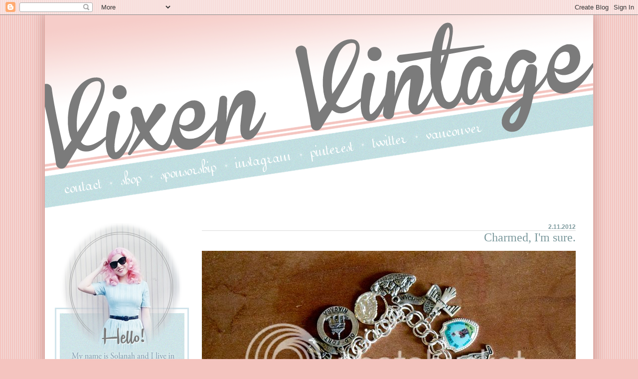

--- FILE ---
content_type: text/html; charset=UTF-8
request_url: https://vixenvintage.blogspot.com/2012/02/charmed-im-sure.html
body_size: 22157
content:
<!DOCTYPE html>
<html class='v2' dir='ltr' xmlns='http://www.w3.org/1999/xhtml' xmlns:b='http://www.google.com/2005/gml/b' xmlns:data='http://www.google.com/2005/gml/data' xmlns:expr='http://www.google.com/2005/gml/expr'>
<head>
<link href='https://www.blogger.com/static/v1/widgets/335934321-css_bundle_v2.css' rel='stylesheet' type='text/css'/>
<meta content='width=1100' name='viewport'/>
<meta content='text/html; charset=UTF-8' http-equiv='Content-Type'/>
<meta content='blogger' name='generator'/>
<link href='https://vixenvintage.blogspot.com/favicon.ico' rel='icon' type='image/x-icon'/>
<link href='http://vixenvintage.blogspot.com/2012/02/charmed-im-sure.html' rel='canonical'/>
<link rel="alternate" type="application/atom+xml" title="Vixen Vintage - Atom" href="https://vixenvintage.blogspot.com/feeds/posts/default" />
<link rel="alternate" type="application/rss+xml" title="Vixen Vintage - RSS" href="https://vixenvintage.blogspot.com/feeds/posts/default?alt=rss" />
<link rel="service.post" type="application/atom+xml" title="Vixen Vintage - Atom" href="https://www.blogger.com/feeds/5089197969206589217/posts/default" />

<link rel="alternate" type="application/atom+xml" title="Vixen Vintage - Atom" href="https://vixenvintage.blogspot.com/feeds/6983075713127961444/comments/default" />
<!--Can't find substitution for tag [blog.ieCssRetrofitLinks]-->
<link href='http://i717.photobucket.com/albums/ww176/VixenVintage/02/Febcharm002.jpg' rel='image_src'/>
<meta content='http://vixenvintage.blogspot.com/2012/02/charmed-im-sure.html' property='og:url'/>
<meta content='Charmed, I&#39;m sure.' property='og:title'/>
<meta content='  Finally put the charms I&#39;ve collected on my charm bracelet. I still need re-enforcement loops, but it&#39;s really nice to see them all togeth...' property='og:description'/>
<meta content='https://lh3.googleusercontent.com/blogger_img_proxy/AEn0k_sW-9DVA0qODELnklZMomipoF0ovVn9d9oBVCHugL-x-HfTMT52fHcwgmUfyXLNrmFZCFWv0uKsKpxCXFTtJboUR5qp_rvaH5j74z6oquUD6DoVB4q0dyXoucZO3X3LRifdra9sRVCZL5dnVw=w1200-h630-p-k-no-nu' property='og:image'/>
<title>Vixen Vintage: Charmed, I'm sure.</title>
<style id='page-skin-1' type='text/css'><!--
/*
-----------------------------------------------
Blogger Template Style
Name:     Ethereal
Designer: Jason Morrow
URL:      jasonmorrow.etsy.com
----------------------------------------------- */
/* Variable definitions
====================
<Variable name="keycolor" description="Main Color" type="color" default="#000000"/>
<Group description="Body Text" selector="body">
<Variable name="body.font" description="Font" type="font"
default="normal normal 13px Arial, Tahoma, Helvetica, FreeSans, sans-serif"/>
<Variable name="body.text.color" description="Text Color" type="color" default="#666666"/>
</Group>
<Group description="Background" selector=".body-fauxcolumns-outer">
<Variable name="body.background.color" description="Outer Background" type="color" default="#fb5e53"/>
<Variable name="content.background.color" description="Main Background" type="color" default="#ffffff"/>
<Variable name="body.border.color" description="Border Color" type="color" default="#fb5e53"/>
</Group>
<Group description="Links" selector=".main-inner">
<Variable name="link.color" description="Link Color" type="color" default="#2198a6"/>
<Variable name="link.visited.color" description="Visited Color" type="color" default="#4d469c"/>
<Variable name="link.hover.color" description="Hover Color" type="color" default="#7c999d"/>
</Group>
<Group description="Blog Title" selector=".header h1">
<Variable name="header.font" description="Font" type="font"
default="normal normal 60px Times, 'Times New Roman', FreeSerif, serif"/>
<Variable name="header.text.color" description="Text Color" type="color" default="#ff8b8b"/>
</Group>
<Group description="Blog Description" selector=".header .description">
<Variable name="description.text.color" description="Description Color" type="color"
default="#666666"/>
</Group>
<Group description="Tabs Text" selector=".tabs-inner .widget li a">
<Variable name="tabs.font" description="Font" type="font"
default="normal normal 12px Arial, Tahoma, Helvetica, FreeSans, sans-serif"/>
<Variable name="tabs.selected.text.color" description="Selected Color" type="color" default="#ffffff"/>
<Variable name="tabs.text.color" description="Text Color" type="color" default="#666666"/>
</Group>
<Group description="Tabs Background" selector=".tabs-outer .PageList">
<Variable name="tabs.selected.background.color" description="Selected Color" type="color" default="#ffa183"/>
<Variable name="tabs.background.color" description="Background Color" type="color" default="#ffdfc7"/>
<Variable name="tabs.border.bevel.color" description="Bevel Color" type="color" default="#fb5e53"/>
</Group>
<Group description="Post Title" selector="h3.post-title, h4, h3.post-title a">
<Variable name="post.title.font" description="Font" type="font"
default="normal normal 24px Times, Times New Roman, serif"/>
<Variable name="post.title.text.color" description="Text Color" type="color" default="#2198a6"/>
</Group>
<Group description="Gadget Title" selector="h2">
<Variable name="widget.title.font" description="Title Font" type="font"
default="normal bold 12px Arial, Tahoma, Helvetica, FreeSans, sans-serif"/>
<Variable name="widget.title.text.color" description="Text Color" type="color" default="#666666"/>
<Variable name="widget.title.border.bevel.color" description="Bevel Color" type="color" default="#dbdbdb"/>
</Group>
<Group description="Accents" selector=".main-inner .widget">
<Variable name="widget.alternate.text.color" description="Alternate Color" type="color" default="#cccccc"/>
<Variable name="widget.border.bevel.color" description="Bevel Color" type="color" default="#dbdbdb"/>
</Group>
<Variable name="body.background" description="Body Background" type="background"
color="#f4c4bf" default="$(color) none repeat-x scroll top left"/>
<Variable name="body.background.gradient" description="Body Gradient Cap" type="url"
default="none"/>
<Variable name="body.background.imageBorder" description="Body Image Border" type="url"
default="none"/>
<Variable name="body.background.imageBorder.position.left" description="Body Image Border Left" type="length"
default="0"/>
<Variable name="body.background.imageBorder.position.right" description="Body Image Border Right" type="length"
default="0"/>
<Variable name="header.background.gradient" description="Header Background Gradient" type="url" default="none"/>
<Variable name="content.background.gradient" description="Content Gradient" type="url" default="none"/>
<Variable name="link.decoration" description="Link Decoration" type="string" default="none"/>
<Variable name="link.visited.decoration" description="Link Visited Decoration" type="string" default="none"/>
<Variable name="link.hover.decoration" description="Link Hover Decoration" type="string" default="underline"/>
<Variable name="widget.padding.top" description="Widget Padding Top" type="length" default="0px"/>
<Variable name="date.space" description="Date Space" type="length" default="15px"/>
<Variable name="post.first.padding.top" description="First Post Padding Top" type="length" default="0"/>
<Variable name="mobile.background.overlay" description="Mobile Background Overlay" type="string" default=""/>
<Variable name="mobile.background.size" description="Mobile Background Size" type="string" default="auto"/>
<Variable name="startSide" description="Side where text starts in blog language" type="automatic" default="left"/>
<Variable name="endSide" description="Side where text ends in blog language" type="automatic" default="right"/>
*/
/* Content
----------------------------------------------- */
body {
font: normal normal 13px Georgia, Utopia, 'Palatino Linotype', Palatino, serif;
color: #666666;
background: #f4c4bf url(//3.bp.blogspot.com/-z2LSGVAreLY/U_VYN7U8tnI/AAAAAAAAC_c/dKDtwbYA66A/s0/background2.png) repeat scroll top left;
}
<div align="left"><img src="https://blogger.googleusercontent.com/img/b/R29vZ2xl/AVvXsEhZsWoZnn8huOQ2Sx76BK2J1vt0uxNecNV4EENsRMslqhQyvosQLorb_OQ0jj8UHZD3BCDheUJikI7-Ud2MGmm_O0AdTRL4PCP8L15Bqd1BAZLdPkYruGCqdQp7mMtHTuUtjTzzAFHgb_rL/s1600/placeholder18.png" width="1100" height="391" border="0" usemap="#vixenvintage" /><map name="vixenvintage"><area shape="poly" coords="1,135,1065,2,1099,149,1,314" href="http://www.vixen-vintage.com/" /><area shape="poly" coords="30,333,115,326,120,348,41,364" href="http://www.vixen-vintage.com/p/c-o-n-t-c-t_3.html" /><area shape="poly" coords="148,317,193,312,198,342,152,348" href="https://www.etsy.com/shop/LeMewVintage" target="_blank" /><area shape="poly" coords="231,312,344,288,347,322,231,340" href="http://www.vixen-vintage.com/p/blog-page.html" /><area shape="poly" coords="377,286,493,269,496,294,382,313" href="http://instagram.com/solanah" target="_blank" /><area shape="poly" coords="531,265,617,253,625,273,535,292" href="http://www.pinterest.com/vixenvintage/boards/" target="_blank" /><area shape="poly" coords="654,246,719,239,728,258,657,268" href="https://twitter.com/solanah" target="_blank" /><area shape="poly" coords="763,238,875,222,881,236,769,254" href="http://www.vixen-vintage.com/p/city-guide-vancouver-wa.html" target="_blank" /></map></div>
html body .content-outer {
min-width: 0;
max-width: 100%;
width: 100%;
}
a:link {
text-decoration: none;
color: #7c999d;
}
a:visited {
text-decoration: none;
color: #7c999d;
}
a:hover {
text-decoration: underline;
color: #7c999d;
}
.main-inner {
padding-top: 15px;
}
.body-fauxcolumn-outer {
background: transparent none repeat-x scroll top center;
}
.content-fauxcolumns .fauxcolumn-inner {
background: #ffffff url() repeat-x scroll top left;
border: 0px solid #e0a6a0;
-moz-box-shadow: 0px 0px 22px 3px #cf9993;
-webkit-box-shadow: 0px 0px 22px 3px #cf9993;
box-shadow: 0px 0px 22px 3px #cf9993;
border-radius: 0px 0px 22px 3px #cf9993;
}
/* Flexible Background
----------------------------------------------- */
.content-fauxcolumn-outer .fauxborder-left {
width: 100%;
padding-left: 300px;
margin-left: -300px;
background-color: transparent;
background-image: none;
background-repeat: no-repeat;
background-position: left top;
}
.content-fauxcolumn-outer .fauxborder-right {
margin-right: -299px;
width: 299px;
background-color: transparent;
background-image: none;
background-repeat: no-repeat;
background-position: right top;
}
/* Columns
----------------------------------------------- */
.content-inner {
padding: 0;
}
/* Header
----------------------------------------------- */
.header-inner {
padding: 0px 0px 0px 0px;
}
.header-inner .section {
margin: 0px 0px 0px 0px;
}
.Header h1 {
font: normal normal 60px Georgia, Utopia, 'Palatino Linotype', Palatino, serif;
color: #7c999d;
}
.Header h1 a {
color: #7c999d;
}
.Header .description {
font-size: 115%;
color: #666666;
}
.header-inner .Header .titlewrapper,
.header-inner .Header .descriptionwrapper {
padding-left: 0;
padding-right: 0;
margin-bottom: 0;
}
/* Tabs
----------------------------------------------- */
.tabs-outer {
position: relative;
background: transparent;
}
.tabs-cap-top, .tabs-cap-bottom {
position: absolute;
width: 100%;
}
.tabs-cap-bottom {
bottom: 0;
}
.tabs-inner {
padding: 0;
}
.tabs-inner .section {
margin: 0 35px;
}
*+html body .tabs-inner .widget li {
padding: 1px;
}
.PageList {
border-bottom: 1px solid #fb5e53;
}
.tabs-inner .widget li.selected a,
.tabs-inner .widget li a:hover {
position: relative;
-moz-border-radius-topleft: 5px;
-moz-border-radius-topright: 5px;
-webkit-border-top-left-radius: 5px;
-webkit-border-top-right-radius: 5px;
-goog-ms-border-top-left-radius: 5px;
-goog-ms-border-top-right-radius: 5px;
border-top-left-radius: 5px;
border-top-right-radius: 5px;
background: #ffa183 none ;
color: #ffffff;
}
.tabs-inner .widget li a {
display: inline-block;
margin: 0;
margin-right: 1px;
padding: .65em 1.5em;
font: normal normal 12px Arial, Tahoma, Helvetica, FreeSans, sans-serif;
color: #666666;
background-color: #ffdfc7;
-moz-border-radius-topleft: 5px;
-moz-border-radius-topright: 5px;
-webkit-border-top-left-radius: 5px;
-webkit-border-top-right-radius: 5px;
-goog-ms-border-top-left-radius: 5px;
-goog-ms-border-top-right-radius: 5px;
border-top-left-radius: 5px;
border-top-right-radius: 5px;
}
/* Headings
----------------------------------------------- */
h2 {
font: normal bold 12px Arial, Tahoma, Helvetica, FreeSans, sans-serif;
color: #7c999d;
}
/* Widgets
----------------------------------------------- */
.main-inner .column-left-inner {
padding: 0 0 0 15px;
}
.main-inner .column-left-inner .section {
margin-right: 0;
}
.main-inner .column-right-inner {
padding: 0 20px 0 0;
}
.main-inner .column-right-inner .section {
margin-left: 0;
}
.main-inner .section {
padding: 0;
}
.main-inner .widget {
padding: 0 0 0px;
margin: 0px 0;
border-bottom: 0px solid #dbdbdb;
}
.main-inner .widget h2 {
margin: 0;
padding: .6em 0 .5em;
}
.footer-inner .widget h2 {
padding: 0 0 .4em;
}
.main-inner .widget h2 + div, .footer-inner .widget h2 + div {
padding-top: 0px;
}
.main-inner .widget .widget-content {
margin: 0;
padding: 0px 0 0;
}
.main-inner .widget ul, .main-inner .widget #ArchiveList ul.flat {
margin: -0px -15px -15px;
padding: 0;
list-style: none;
}
.main-inner .sidebar .widget h2 {
border-bottom: 0px solid #dbdbdb;
}
.main-inner .widget #ArchiveList {
margin: -0px 0 0;
}
.main-inner .widget ul li, .main-inner .widget #ArchiveList ul.flat li {
padding: .5em 15px;
text-indent: 0;
}
.main-inner .widget #ArchiveList ul li {
padding-top: .25em;
padding-bottom: .25em;
}
.main-inner .widget ul li:first-child, .main-inner .widget #ArchiveList ul.flat li:first-child {
border-top: none;
}
.main-inner .widget ul li:last-child, .main-inner .widget #ArchiveList ul.flat li:last-child {
border-bottom: none;
}
.main-inner .widget .post-body ul {
padding: 0 2.5em;
margin: .5em 0;
list-style: disc;
}
.main-inner .widget .post-body ul li {
padding: 0.25em 0;
margin-bottom: .25em;
color: #666666;
border: none;
}
.footer-inner .widget ul {
padding: 0;
list-style: none;
}
.widget .zippy {
color: #cccccc;
}
/* Posts
----------------------------------------------- */
.main.section {
margin: 0 35px;
}
body .main-inner .Blog {
padding: 0;
background-color: transparent;
border: none;
}
.main-inner .widget h2.date-header {
border-bottom: 1px solid #dbdbdb;
padding-bottom:0.0em;
}
.date-outer {
position: relative;
margin: 15px 0 0px;
}
.date-outer:first-child {
margin-top: 0;
}
.date-posts {
clear: both;
}
.post-outer, .inline-ad {
border-bottom: 1px solid #dbdbdb;
padding: 20px 0;
}
.post-outer {
padding-bottom: 10px;
}
.post-outer:first-child {
padding-top: 0;
border-top: none;
}
.post-outer:last-child, .inline-ad:last-child {
border-bottom: none;
}
.post-body img {
padding: 0px;
}
h3.post-title, h4 {
font: normal normal 24px Times, Times New Roman, serif;
color: #7c999d;
}
h3.post-title a {
font: normal normal 24px Times, Times New Roman, serif;
color: #7c999d;
text-decoration: none;
}
h3.post-title a:hover {
color: #7c999d;
text-decoration: underline;
}
.post-header {
margin: 0 0 1em;
}
.post-body {
line-height: 1.4;
}
.post-footer {
margin: 1.5em 0 0;
}
#blog-pager {
padding: 0px;
}
.blog-feeds, .post-feeds {
margin: 1em 0;
text-align: center;
}
.post-outer .comments {
margin-top: 2em;
}
/* Comments
----------------------------------------------- */
.comments .comments-content .icon.blog-author {
background-repeat: no-repeat;
background-image: url([data-uri]);
}
.comments .comments-content .loadmore a {
background: #ffffff url() repeat-x scroll top left;
}
.comments .comments-content .loadmore a {
border-top: 1px solid #dbdbdb;
border-bottom: 1px solid #dbdbdb;
}
.comments .comment-thread.inline-thread {
background: #ffffff url() repeat-x scroll top left;
}
.comments .continue {
border-top: 2px solid #dbdbdb;
}
/* Footer
----------------------------------------------- */
.footer-inner {
padding: 0px 0;
overflow: hidden;
}
/* Mobile
----------------------------------------------- */
body.mobile  {
background-size: auto
}
.mobile .body-fauxcolumn-outer {
background: ;
}
.mobile .content-fauxcolumns .fauxcolumn-inner {
opacity: 0.75;
}
.mobile .content-fauxcolumn-outer .fauxborder-right {
margin-right: 0;
}
.mobile-link-button {
background-color: #ffa183;
}
.mobile-link-button a:link, .mobile-link-button a:visited {
color: #ffffff;
}
.mobile-index-contents {
color: #444444;
}
.mobile .body-fauxcolumn-outer {
background-size: 100% auto;
}
.mobile .mobile-date-outer {
border-bottom: transparent;
}
.mobile .PageList {
border-bottom: none;
}
.mobile .tabs-inner .section {
margin: 0;
}
.mobile .tabs-inner .PageList .widget-content {
background: #ffa183 none;
color: #ffffff;
}
.mobile .tabs-inner .PageList .widget-content .pagelist-arrow {
border-left: 1px solid #ffffff;
}
.mobile .footer-inner {
overflow: visible;
}
body.mobile .AdSense {
margin: 0 -10px;
}
.date-header { text-align:right; }
h3.post-title { text-align:right; }
.Header h1 {
padding-left:0px;
margin-left:0px;
}.content-inner {
margin-left: -60px !important;
}
.main-inner .column-left-inner {
margin-left: 20px !important;
}
.main.section {
margin-left: 70px !important;
margin-right: -10px !important;
}
.footer-inner {
margin-left: 50px !important;
}
#HTML13 {margin-left:30px;}
--></style>
<style id='template-skin-1' type='text/css'><!--
body {
min-width: 1100px;
}
.content-outer, .content-fauxcolumn-outer, .region-inner {
min-width: 1100px;
max-width: 1100px;
_width: 1100px;
}
.main-inner .columns {
padding-left: 260px;
padding-right: 0px;
}
.main-inner .fauxcolumn-center-outer {
left: 260px;
right: 0px;
/* IE6 does not respect left and right together */
_width: expression(this.parentNode.offsetWidth -
parseInt("260px") -
parseInt("0px") + 'px');
}
.main-inner .fauxcolumn-left-outer {
width: 260px;
}
.main-inner .fauxcolumn-right-outer {
width: 0px;
}
.main-inner .column-left-outer {
width: 260px;
right: 100%;
margin-left: -260px;
}
.main-inner .column-right-outer {
width: 0px;
margin-right: -0px;
}
#layout {
min-width: 0;
}
#layout .content-outer {
min-width: 0;
width: 800px;
}
#layout .region-inner {
min-width: 0;
width: auto;
}
--></style>
<link href='https://www.blogger.com/dyn-css/authorization.css?targetBlogID=5089197969206589217&amp;zx=4ac0a8f8-3cdb-4b1e-a2b0-00ac1f9234c5' media='none' onload='if(media!=&#39;all&#39;)media=&#39;all&#39;' rel='stylesheet'/><noscript><link href='https://www.blogger.com/dyn-css/authorization.css?targetBlogID=5089197969206589217&amp;zx=4ac0a8f8-3cdb-4b1e-a2b0-00ac1f9234c5' rel='stylesheet'/></noscript>
<meta name='google-adsense-platform-account' content='ca-host-pub-1556223355139109'/>
<meta name='google-adsense-platform-domain' content='blogspot.com'/>

<!-- data-ad-client=ca-pub-1040075044057373 -->

</head>
<body class='loading'>
<div class='navbar section' id='navbar'><div class='widget Navbar' data-version='1' id='Navbar1'><script type="text/javascript">
    function setAttributeOnload(object, attribute, val) {
      if(window.addEventListener) {
        window.addEventListener('load',
          function(){ object[attribute] = val; }, false);
      } else {
        window.attachEvent('onload', function(){ object[attribute] = val; });
      }
    }
  </script>
<div id="navbar-iframe-container"></div>
<script type="text/javascript" src="https://apis.google.com/js/platform.js"></script>
<script type="text/javascript">
      gapi.load("gapi.iframes:gapi.iframes.style.bubble", function() {
        if (gapi.iframes && gapi.iframes.getContext) {
          gapi.iframes.getContext().openChild({
              url: 'https://www.blogger.com/navbar/5089197969206589217?po\x3d6983075713127961444\x26origin\x3dhttps://vixenvintage.blogspot.com',
              where: document.getElementById("navbar-iframe-container"),
              id: "navbar-iframe"
          });
        }
      });
    </script><script type="text/javascript">
(function() {
var script = document.createElement('script');
script.type = 'text/javascript';
script.src = '//pagead2.googlesyndication.com/pagead/js/google_top_exp.js';
var head = document.getElementsByTagName('head')[0];
if (head) {
head.appendChild(script);
}})();
</script>
</div></div>
<div class='body-fauxcolumns'>
<div class='fauxcolumn-outer body-fauxcolumn-outer'>
<div class='cap-top'>
<div class='cap-left'></div>
<div class='cap-right'></div>
</div>
<div class='fauxborder-left'>
<div class='fauxborder-right'></div>
<div class='fauxcolumn-inner'>
</div>
</div>
<div class='cap-bottom'>
<div class='cap-left'></div>
<div class='cap-right'></div>
</div>
</div>
</div>
<div class='content'>
<div class='content-fauxcolumns'>
<div class='fauxcolumn-outer content-fauxcolumn-outer'>
<div class='cap-top'>
<div class='cap-left'></div>
<div class='cap-right'></div>
</div>
<div class='fauxborder-left'>
<div class='fauxborder-right'></div>
<div class='fauxcolumn-inner'>
</div>
</div>
<div class='cap-bottom'>
<div class='cap-left'></div>
<div class='cap-right'></div>
</div>
</div>
</div>
<div class='content-outer'>
<div class='content-cap-top cap-top'>
<div class='cap-left'></div>
<div class='cap-right'></div>
</div>
<div class='fauxborder-left content-fauxborder-left'>
<div class='fauxborder-right content-fauxborder-right'></div>
<div class='content-inner'>
<header>
<div class='header-outer'>
<div class='header-cap-top cap-top'>
<div class='cap-left'></div>
<div class='cap-right'></div>
</div>
<div class='fauxborder-left header-fauxborder-left'>
<div class='fauxborder-right header-fauxborder-right'></div>
<div class='region-inner header-inner'>
<div class='header section' id='header'><div class='widget HTML' data-version='1' id='HTML3'>
<div class='widget-content'>
<div align="left"><img src="https://blogger.googleusercontent.com/img/b/R29vZ2xl/AVvXsEhZsWoZnn8huOQ2Sx76BK2J1vt0uxNecNV4EENsRMslqhQyvosQLorb_OQ0jj8UHZD3BCDheUJikI7-Ud2MGmm_O0AdTRL4PCP8L15Bqd1BAZLdPkYruGCqdQp7mMtHTuUtjTzzAFHgb_rL/s1600/placeholder18.png" width="1100" height="391" border="0" usemap="#vixenvintage" /><map name="vixenvintage"><area shape="poly" coords="1,135,1065,2,1099,149,1,314" href="http://www.vixen-vintage.com/" /><area shape="poly" coords="30,333,115,326,120,348,41,364" href="http://www.vixen-vintage.com/p/c-o-n-t-c-t_3.html" /><area shape="poly" coords="148,317,193,312,198,342,152,348" href="https://www.etsy.com/shop/LeMewVintage" target="_blank" /><area shape="poly" coords="231,312,344,288,347,322,231,340" href="http://www.vixen-vintage.com/p/blog-page.html" /><area shape="poly" coords="377,286,493,269,496,294,382,313" href="http://instagram.com/solanah" target="_blank" /><area shape="poly" coords="531,265,617,253,625,273,535,292" href="http://www.pinterest.com/solanahraquel/" target="_blank" /><area shape="poly" coords="654,246,719,239,728,258,657,268" href="https://twitter.com/solanah" target="_blank" /><area shape="poly" coords="763,238,875,222,881,236,769,254" href="http://www.vixen-vintage.com/p/city-guide-vancouver-wa.html" /></map></div>
</div>
<div class='clear'></div>
</div></div>
</div>
</div>
<div class='header-cap-bottom cap-bottom'>
<div class='cap-left'></div>
<div class='cap-right'></div>
</div>
</div>
</header>
<div class='tabs-outer'>
<div class='tabs-cap-top cap-top'>
<div class='cap-left'></div>
<div class='cap-right'></div>
</div>
<div class='fauxborder-left tabs-fauxborder-left'>
<div class='fauxborder-right tabs-fauxborder-right'></div>
<div class='region-inner tabs-inner'>
<div class='tabs no-items section' id='crosscol'></div>
<div class='tabs no-items section' id='crosscol-overflow'></div>
</div>
</div>
<div class='tabs-cap-bottom cap-bottom'>
<div class='cap-left'></div>
<div class='cap-right'></div>
</div>
</div>
<div class='main-outer'>
<div class='main-cap-top cap-top'>
<div class='cap-left'></div>
<div class='cap-right'></div>
</div>
<div class='fauxborder-left main-fauxborder-left'>
<div class='fauxborder-right main-fauxborder-right'></div>
<div class='region-inner main-inner'>
<div class='columns fauxcolumns'>
<div class='fauxcolumn-outer fauxcolumn-center-outer'>
<div class='cap-top'>
<div class='cap-left'></div>
<div class='cap-right'></div>
</div>
<div class='fauxborder-left'>
<div class='fauxborder-right'></div>
<div class='fauxcolumn-inner'>
</div>
</div>
<div class='cap-bottom'>
<div class='cap-left'></div>
<div class='cap-right'></div>
</div>
</div>
<div class='fauxcolumn-outer fauxcolumn-left-outer'>
<div class='cap-top'>
<div class='cap-left'></div>
<div class='cap-right'></div>
</div>
<div class='fauxborder-left'>
<div class='fauxborder-right'></div>
<div class='fauxcolumn-inner'>
</div>
</div>
<div class='cap-bottom'>
<div class='cap-left'></div>
<div class='cap-right'></div>
</div>
</div>
<div class='fauxcolumn-outer fauxcolumn-right-outer'>
<div class='cap-top'>
<div class='cap-left'></div>
<div class='cap-right'></div>
</div>
<div class='fauxborder-left'>
<div class='fauxborder-right'></div>
<div class='fauxcolumn-inner'>
</div>
</div>
<div class='cap-bottom'>
<div class='cap-left'></div>
<div class='cap-right'></div>
</div>
</div>
<!-- corrects IE6 width calculation -->
<div class='columns-inner'>
<div class='column-center-outer'>
<div class='column-center-inner'>
<div class='main section' id='main'><div class='widget Blog' data-version='1' id='Blog1'>
<div class='blog-posts hfeed'>

          <div class="date-outer">
        
<h2 class='date-header'><span>2.11.2012</span></h2>

          <div class="date-posts">
        
<div class='post-outer'>
<div class='post hentry uncustomized-post-template' itemprop='blogPost' itemscope='itemscope' itemtype='http://schema.org/BlogPosting'>
<meta content='http://i717.photobucket.com/albums/ww176/VixenVintage/02/Febcharm002.jpg' itemprop='image_url'/>
<meta content='5089197969206589217' itemprop='blogId'/>
<meta content='6983075713127961444' itemprop='postId'/>
<a name='6983075713127961444'></a>
<h3 class='post-title entry-title' itemprop='name'>
Charmed, I'm sure.
</h3>
<div class='post-header'>
<div class='post-header-line-1'></div>
</div>
<div class='post-body entry-content' id='post-body-6983075713127961444' itemprop='description articleBody'>
<center><a href="http://s717.photobucket.com/albums/ww176/VixenVintage/02/?action=view&amp;current=Febcharm002.jpg" target="_blank"><img alt="Photobucket" border="0" src="https://lh3.googleusercontent.com/blogger_img_proxy/AEn0k_sW-9DVA0qODELnklZMomipoF0ovVn9d9oBVCHugL-x-HfTMT52fHcwgmUfyXLNrmFZCFWv0uKsKpxCXFTtJboUR5qp_rvaH5j74z6oquUD6DoVB4q0dyXoucZO3X3LRifdra9sRVCZL5dnVw=s0-d"></a>
<br /></center><center><br /></center><center>
Finally put the charms I've collected on my charm bracelet. I still need re-enforcement loops, but it's really nice to see them all together! I had some from a roadtrip from a few years ago when we went up to Niagra Falls (pre blog! Weird!), and one from The Oregon Shakespeare Festival.&nbsp;</center><center><br /></center><center>Most are from the&nbsp;<a href="http://vixenvintage.blogspot.com/2011/07/day-1-and-2-on-road.html">road trip</a>&nbsp;over the summer, which include: Wall Drug cowboy, Colorado State, Park Ranger from Yellowstone, Kansas State, Laura Ingalls home, Titanic Exhibit, Cowboy hat from Deadwood, Mt.Rushmore, Laura Ingalls Homestead, Brandon Missouri, and Wyoming landscape.&nbsp;</center><center><br /></center><center><a href="http://s717.photobucket.com/albums/ww176/VixenVintage/02/?action=view&amp;current=Febcharm009.jpg" target="_blank"><img alt="Photobucket" border="0" src="https://lh3.googleusercontent.com/blogger_img_proxy/AEn0k_uZTz9xk-4DGwd5e-yqJuEGx2j8V64LZimaYVim-NIH60WhSnqgxRvws-DWpEUX6jS3ZGZrnW53m0HsTFAueioyIEVGeZe8JK7Bl1xrClS9k5lSFKFMS3hdkyeZjkpqSV7mrnZLpjthQC3Q7Q=s0-d"></a>
<br />
<a href="http://s717.photobucket.com/albums/ww176/VixenVintage/02/?action=view&amp;current=Febcharm004.jpg" target="_blank"><img alt="Photobucket" border="0" src="https://lh3.googleusercontent.com/blogger_img_proxy/AEn0k_sFRL9y2fPvwy_gkMXbHgz6F30drR8eqsIKGRfhhASCTdhJvfoAMFxo0mkl3pTePOB8JQwI2ahOaSfl2ayEUYLmIuc9VDVicOgX1aymvLfNHncc9dCYXc4s2IRAib11ZsN0oneVjOgCLwAH_g=s0-d"></a>
<br />
<a href="http://s717.photobucket.com/albums/ww176/VixenVintage/02/?action=view&amp;current=Febcharm006.jpg" target="_blank"><img alt="Photobucket" border="0" src="https://lh3.googleusercontent.com/blogger_img_proxy/AEn0k_vlG4PoDduDDUAvaLkI09puNxyy6VCYxqIgLrmzbrKKvU_ms65tmChZJf_C8ogNHYK7n8D4b3xATl0r1fPnrvDBs-pl1fvXwwgxXVEk86W6TsCGLF4EeC_kYftVj5nYVwbgEVgBsX0tBO2nWQ=s0-d"></a></center><center><br /></center><center>

Oh god I never realized how creepy the Mt Rushmore charm is until now. Look at Abe! He looks like he's going to eat your soul!

</center>
<div style='clear: both;'></div>
</div>
<div class='post-footer'>
<div class='post-footer-line post-footer-line-1'>
<span class='post-author vcard'>
Posted by
<span class='fn' itemprop='author' itemscope='itemscope' itemtype='http://schema.org/Person'>
<meta content='https://www.blogger.com/profile/17543713717427918730' itemprop='url'/>
<a class='g-profile' href='https://www.blogger.com/profile/17543713717427918730' rel='author' title='author profile'>
<span itemprop='name'>Solanah</span>
</a>
</span>
</span>
<span class='post-timestamp'>
at
<meta content='http://vixenvintage.blogspot.com/2012/02/charmed-im-sure.html' itemprop='url'/>
<a class='timestamp-link' href='https://vixenvintage.blogspot.com/2012/02/charmed-im-sure.html' rel='bookmark' title='permanent link'><abbr class='published' itemprop='datePublished' title='2012-02-11T17:22:00-08:00'>5:22&#8239;PM</abbr></a>
</span>
<span class='post-comment-link'>
</span>
<span class='post-icons'>
<span class='item-action'>
<a href='https://www.blogger.com/email-post/5089197969206589217/6983075713127961444' title='Email Post'>
<img alt='' class='icon-action' height='13' src='https://resources.blogblog.com/img/icon18_email.gif' width='18'/>
</a>
</span>
<span class='item-control blog-admin pid-512316545'>
<a href='https://www.blogger.com/post-edit.g?blogID=5089197969206589217&postID=6983075713127961444&from=pencil' title='Edit Post'>
<img alt='' class='icon-action' height='18' src='https://resources.blogblog.com/img/icon18_edit_allbkg.gif' width='18'/>
</a>
</span>
</span>
<div class='post-share-buttons goog-inline-block'>
<a class='goog-inline-block share-button sb-email' href='https://www.blogger.com/share-post.g?blogID=5089197969206589217&postID=6983075713127961444&target=email' target='_blank' title='Email This'><span class='share-button-link-text'>Email This</span></a><a class='goog-inline-block share-button sb-blog' href='https://www.blogger.com/share-post.g?blogID=5089197969206589217&postID=6983075713127961444&target=blog' onclick='window.open(this.href, "_blank", "height=270,width=475"); return false;' target='_blank' title='BlogThis!'><span class='share-button-link-text'>BlogThis!</span></a><a class='goog-inline-block share-button sb-twitter' href='https://www.blogger.com/share-post.g?blogID=5089197969206589217&postID=6983075713127961444&target=twitter' target='_blank' title='Share to X'><span class='share-button-link-text'>Share to X</span></a><a class='goog-inline-block share-button sb-facebook' href='https://www.blogger.com/share-post.g?blogID=5089197969206589217&postID=6983075713127961444&target=facebook' onclick='window.open(this.href, "_blank", "height=430,width=640"); return false;' target='_blank' title='Share to Facebook'><span class='share-button-link-text'>Share to Facebook</span></a><a class='goog-inline-block share-button sb-pinterest' href='https://www.blogger.com/share-post.g?blogID=5089197969206589217&postID=6983075713127961444&target=pinterest' target='_blank' title='Share to Pinterest'><span class='share-button-link-text'>Share to Pinterest</span></a>
</div>
</div>
<div class='post-footer-line post-footer-line-2'>
<span class='post-labels'>
</span>
</div>
<div class='post-footer-line post-footer-line-3'>
<span class='post-location'>
</span>
</div>
</div>
</div>
<div class='comments' id='comments'>
<a name='comments'></a>
<h4>19 comments:</h4>
<div id='Blog1_comments-block-wrapper'>
<dl class='avatar-comment-indent' id='comments-block'>
<dt class='comment-author ' id='c8929387916044661494'>
<a name='c8929387916044661494'></a>
<div class="avatar-image-container vcard"><span dir="ltr"><a href="https://www.blogger.com/profile/16516722290571447273" target="" rel="nofollow" onclick="" class="avatar-hovercard" id="av-8929387916044661494-16516722290571447273"><img src="https://resources.blogblog.com/img/blank.gif" width="35" height="35" class="delayLoad" style="display: none;" longdesc="//blogger.googleusercontent.com/img/b/R29vZ2xl/AVvXsEhSI09faIPojLxMA12TnXrYYYm01Mw3aozlx9PC_xZkZoF81kpNwqVGmYXNbG57sErUIZGqpQSZn8zV3epXW9U1sQfGlaJL8J7trjlwm5eYNCiPT22NcYZucSYEORNA0rk/s45-c/*" alt="" title="Cee">

<noscript><img src="//blogger.googleusercontent.com/img/b/R29vZ2xl/AVvXsEhSI09faIPojLxMA12TnXrYYYm01Mw3aozlx9PC_xZkZoF81kpNwqVGmYXNbG57sErUIZGqpQSZn8zV3epXW9U1sQfGlaJL8J7trjlwm5eYNCiPT22NcYZucSYEORNA0rk/s45-c/*" width="35" height="35" class="photo" alt=""></noscript></a></span></div>
<a href='https://www.blogger.com/profile/16516722290571447273' rel='nofollow'>Cee</a>
said...
</dt>
<dd class='comment-body' id='Blog1_cmt-8929387916044661494'>
<p>
I love it! I&#39;ve wanted one for awhile but have ridiculously tiny wrists :( What are reinforcing loops?
</p>
</dd>
<dd class='comment-footer'>
<span class='comment-timestamp'>
<a href='https://vixenvintage.blogspot.com/2012/02/charmed-im-sure.html?showComment=1329010215219#c8929387916044661494' title='comment permalink'>
February 11, 2012 at 5:30&#8239;PM
</a>
<span class='item-control blog-admin pid-1528469869'>
<a class='comment-delete' href='https://www.blogger.com/comment/delete/5089197969206589217/8929387916044661494' title='Delete Comment'>
<img src='https://resources.blogblog.com/img/icon_delete13.gif'/>
</a>
</span>
</span>
</dd>
<dt class='comment-author ' id='c6056411964406567321'>
<a name='c6056411964406567321'></a>
<div class="avatar-image-container vcard"><span dir="ltr"><a href="https://www.blogger.com/profile/08918869259278566485" target="" rel="nofollow" onclick="" class="avatar-hovercard" id="av-6056411964406567321-08918869259278566485"><img src="https://resources.blogblog.com/img/blank.gif" width="35" height="35" class="delayLoad" style="display: none;" longdesc="//blogger.googleusercontent.com/img/b/R29vZ2xl/AVvXsEhhSaKmrq09nT6qeCJCZQT3XJy_O3ZIMAbY-p3ZNdnLHnMuzop4V2x5DXEax8NKpNl8oqGaghXoFsSC9RVjxBos8eogqIxvUAxtdDUYya_jW_vhBUFdc83dN2Gs5ZrhJg/s45-c/1.jpg" alt="" title="art deco dame">

<noscript><img src="//blogger.googleusercontent.com/img/b/R29vZ2xl/AVvXsEhhSaKmrq09nT6qeCJCZQT3XJy_O3ZIMAbY-p3ZNdnLHnMuzop4V2x5DXEax8NKpNl8oqGaghXoFsSC9RVjxBos8eogqIxvUAxtdDUYya_jW_vhBUFdc83dN2Gs5ZrhJg/s45-c/1.jpg" width="35" height="35" class="photo" alt=""></noscript></a></span></div>
<a href='https://www.blogger.com/profile/08918869259278566485' rel='nofollow'>art deco dame</a>
said...
</dt>
<dd class='comment-body' id='Blog1_cmt-6056411964406567321'>
<p>
I love charm  bracelets!I have 2 my mom gave me that are amazing.I love your titanic one!
</p>
</dd>
<dd class='comment-footer'>
<span class='comment-timestamp'>
<a href='https://vixenvintage.blogspot.com/2012/02/charmed-im-sure.html?showComment=1329010272745#c6056411964406567321' title='comment permalink'>
February 11, 2012 at 5:31&#8239;PM
</a>
<span class='item-control blog-admin pid-1238173650'>
<a class='comment-delete' href='https://www.blogger.com/comment/delete/5089197969206589217/6056411964406567321' title='Delete Comment'>
<img src='https://resources.blogblog.com/img/icon_delete13.gif'/>
</a>
</span>
</span>
</dd>
<dt class='comment-author blog-author' id='c8348223545259545775'>
<a name='c8348223545259545775'></a>
<div class="avatar-image-container vcard"><span dir="ltr"><a href="https://www.blogger.com/profile/17543713717427918730" target="" rel="nofollow" onclick="" class="avatar-hovercard" id="av-8348223545259545775-17543713717427918730"><img src="https://resources.blogblog.com/img/blank.gif" width="35" height="35" class="delayLoad" style="display: none;" longdesc="//blogger.googleusercontent.com/img/b/R29vZ2xl/AVvXsEiI-yi17I0ehXWqgeFb3Jzly1DSOL8LNSXXdSUvbGV497GS4W15UyvexXoCox2HJz2eUJtnTjX7IYCi4rFOocVGtcP5bZHE29FuwZmH7YJdUxAcDm9QlvPtUv2P4mFxbA/s45-c/Diner+1.jpg" alt="" title="Solanah">

<noscript><img src="//blogger.googleusercontent.com/img/b/R29vZ2xl/AVvXsEiI-yi17I0ehXWqgeFb3Jzly1DSOL8LNSXXdSUvbGV497GS4W15UyvexXoCox2HJz2eUJtnTjX7IYCi4rFOocVGtcP5bZHE29FuwZmH7YJdUxAcDm9QlvPtUv2P4mFxbA/s45-c/Diner+1.jpg" width="35" height="35" class="photo" alt=""></noscript></a></span></div>
<a href='https://www.blogger.com/profile/17543713717427918730' rel='nofollow'>Solanah</a>
said...
</dt>
<dd class='comment-body' id='Blog1_cmt-8348223545259545775'>
<p>
Rubey, you could easily take out some loops and make it shorter, you deserve a charm bracelet! <br /><br />I don&#39;t know what they&#39;re actually called, but just extra loops in addition to the loops the charms came with for extra safety. Some people use a tiny welding tool to melt the gap shut.
</p>
</dd>
<dd class='comment-footer'>
<span class='comment-timestamp'>
<a href='https://vixenvintage.blogspot.com/2012/02/charmed-im-sure.html?showComment=1329010582015#c8348223545259545775' title='comment permalink'>
February 11, 2012 at 5:36&#8239;PM
</a>
<span class='item-control blog-admin pid-512316545'>
<a class='comment-delete' href='https://www.blogger.com/comment/delete/5089197969206589217/8348223545259545775' title='Delete Comment'>
<img src='https://resources.blogblog.com/img/icon_delete13.gif'/>
</a>
</span>
</span>
</dd>
<dt class='comment-author ' id='c524020803084741388'>
<a name='c524020803084741388'></a>
<div class="avatar-image-container avatar-stock"><span dir="ltr"><a href="https://www.blogger.com/profile/07965938014704649944" target="" rel="nofollow" onclick="" class="avatar-hovercard" id="av-524020803084741388-07965938014704649944"><img src="//www.blogger.com/img/blogger_logo_round_35.png" width="35" height="35" alt="" title="Sandy -- As Told By Mommy">

</a></span></div>
<a href='https://www.blogger.com/profile/07965938014704649944' rel='nofollow'>Sandy -- As Told By Mommy</a>
said...
</dt>
<dd class='comment-body' id='Blog1_cmt-524020803084741388'>
<p>
Hahahahaha!  Love that last sentence!
</p>
</dd>
<dd class='comment-footer'>
<span class='comment-timestamp'>
<a href='https://vixenvintage.blogspot.com/2012/02/charmed-im-sure.html?showComment=1329016580804#c524020803084741388' title='comment permalink'>
February 11, 2012 at 7:16&#8239;PM
</a>
<span class='item-control blog-admin pid-973241654'>
<a class='comment-delete' href='https://www.blogger.com/comment/delete/5089197969206589217/524020803084741388' title='Delete Comment'>
<img src='https://resources.blogblog.com/img/icon_delete13.gif'/>
</a>
</span>
</span>
</dd>
<dt class='comment-author ' id='c1431494918098265129'>
<a name='c1431494918098265129'></a>
<div class="avatar-image-container vcard"><span dir="ltr"><a href="https://www.blogger.com/profile/12376664254430581076" target="" rel="nofollow" onclick="" class="avatar-hovercard" id="av-1431494918098265129-12376664254430581076"><img src="https://resources.blogblog.com/img/blank.gif" width="35" height="35" class="delayLoad" style="display: none;" longdesc="//blogger.googleusercontent.com/img/b/R29vZ2xl/AVvXsEj_5lU2M9_siiFLW20zKAQC0yHUhp7-pl-BEo-oEyOsfsu1rbBSDlMbCeMIvm7JBFepoIATRWdebEss_qzy2gL_2Vl58IOGdWRG2VjrdiAUkFv24xeZkvTqxogGixWSXRc/s45-c/Kroatien+696.JPG" alt="" title="Darleen Hope">

<noscript><img src="//blogger.googleusercontent.com/img/b/R29vZ2xl/AVvXsEj_5lU2M9_siiFLW20zKAQC0yHUhp7-pl-BEo-oEyOsfsu1rbBSDlMbCeMIvm7JBFepoIATRWdebEss_qzy2gL_2Vl58IOGdWRG2VjrdiAUkFv24xeZkvTqxogGixWSXRc/s45-c/Kroatien+696.JPG" width="35" height="35" class="photo" alt=""></noscript></a></span></div>
<a href='https://www.blogger.com/profile/12376664254430581076' rel='nofollow'>Darleen Hope</a>
said...
</dt>
<dd class='comment-body' id='Blog1_cmt-1431494918098265129'>
<p>
Oh, I love it soooo much!! This barcelet really looks amazing! :)
</p>
</dd>
<dd class='comment-footer'>
<span class='comment-timestamp'>
<a href='https://vixenvintage.blogspot.com/2012/02/charmed-im-sure.html?showComment=1329033727447#c1431494918098265129' title='comment permalink'>
February 12, 2012 at 12:02&#8239;AM
</a>
<span class='item-control blog-admin pid-161160329'>
<a class='comment-delete' href='https://www.blogger.com/comment/delete/5089197969206589217/1431494918098265129' title='Delete Comment'>
<img src='https://resources.blogblog.com/img/icon_delete13.gif'/>
</a>
</span>
</span>
</dd>
<dt class='comment-author ' id='c2325190528501045146'>
<a name='c2325190528501045146'></a>
<div class="avatar-image-container vcard"><span dir="ltr"><a href="https://www.blogger.com/profile/17582261212358791327" target="" rel="nofollow" onclick="" class="avatar-hovercard" id="av-2325190528501045146-17582261212358791327"><img src="https://resources.blogblog.com/img/blank.gif" width="35" height="35" class="delayLoad" style="display: none;" longdesc="//blogger.googleusercontent.com/img/b/R29vZ2xl/AVvXsEgmtVFxTZgkFHoJTh5dmcStOwVxfmmrFijQqYQwnGbsvIeK8T-lv2OVgHx_00Z8as-GThtYqFXRAYXO1iXx0unYSO5iEoR1Xr0ppexgnoEZ8_mJom62iOStcGCrCnno-A/s45-c/yeah.jpg" alt="" title="Purrfect Kat">

<noscript><img src="//blogger.googleusercontent.com/img/b/R29vZ2xl/AVvXsEgmtVFxTZgkFHoJTh5dmcStOwVxfmmrFijQqYQwnGbsvIeK8T-lv2OVgHx_00Z8as-GThtYqFXRAYXO1iXx0unYSO5iEoR1Xr0ppexgnoEZ8_mJom62iOStcGCrCnno-A/s45-c/yeah.jpg" width="35" height="35" class="photo" alt=""></noscript></a></span></div>
<a href='https://www.blogger.com/profile/17582261212358791327' rel='nofollow'>Purrfect Kat</a>
said...
</dt>
<dd class='comment-body' id='Blog1_cmt-2325190528501045146'>
<p>
So lovely, I wish I had thought about getting one when in the US last summer! I think it&#39;s great to have a collection of wherever you went to, with you, at all times...
</p>
</dd>
<dd class='comment-footer'>
<span class='comment-timestamp'>
<a href='https://vixenvintage.blogspot.com/2012/02/charmed-im-sure.html?showComment=1329034110452#c2325190528501045146' title='comment permalink'>
February 12, 2012 at 12:08&#8239;AM
</a>
<span class='item-control blog-admin pid-1947422585'>
<a class='comment-delete' href='https://www.blogger.com/comment/delete/5089197969206589217/2325190528501045146' title='Delete Comment'>
<img src='https://resources.blogblog.com/img/icon_delete13.gif'/>
</a>
</span>
</span>
</dd>
<dt class='comment-author ' id='c5212564731513142308'>
<a name='c5212564731513142308'></a>
<div class="avatar-image-container vcard"><span dir="ltr"><a href="https://www.blogger.com/profile/13010105224878943505" target="" rel="nofollow" onclick="" class="avatar-hovercard" id="av-5212564731513142308-13010105224878943505"><img src="https://resources.blogblog.com/img/blank.gif" width="35" height="35" class="delayLoad" style="display: none;" longdesc="//3.bp.blogspot.com/_Rn6bCyOyS_I/SoFr0x_U4wI/AAAAAAAAAC4/66Ksi21ZZdk/S45-s35/Blog%2B3.jpg" alt="" title="Straight Talking Mama!">

<noscript><img src="//3.bp.blogspot.com/_Rn6bCyOyS_I/SoFr0x_U4wI/AAAAAAAAAC4/66Ksi21ZZdk/S45-s35/Blog%2B3.jpg" width="35" height="35" class="photo" alt=""></noscript></a></span></div>
<a href='https://www.blogger.com/profile/13010105224878943505' rel='nofollow'>Straight Talking Mama!</a>
said...
</dt>
<dd class='comment-body' id='Blog1_cmt-5212564731513142308'>
<p>
What a cute bracelet, but have to agree the Mt Rushmore one is truly creepy!
</p>
</dd>
<dd class='comment-footer'>
<span class='comment-timestamp'>
<a href='https://vixenvintage.blogspot.com/2012/02/charmed-im-sure.html?showComment=1329045573998#c5212564731513142308' title='comment permalink'>
February 12, 2012 at 3:19&#8239;AM
</a>
<span class='item-control blog-admin pid-1286847038'>
<a class='comment-delete' href='https://www.blogger.com/comment/delete/5089197969206589217/5212564731513142308' title='Delete Comment'>
<img src='https://resources.blogblog.com/img/icon_delete13.gif'/>
</a>
</span>
</span>
</dd>
<dt class='comment-author ' id='c8737337346882884178'>
<a name='c8737337346882884178'></a>
<div class="avatar-image-container vcard"><span dir="ltr"><a href="https://www.blogger.com/profile/13265693075834615536" target="" rel="nofollow" onclick="" class="avatar-hovercard" id="av-8737337346882884178-13265693075834615536"><img src="https://resources.blogblog.com/img/blank.gif" width="35" height="35" class="delayLoad" style="display: none;" longdesc="//blogger.googleusercontent.com/img/b/R29vZ2xl/AVvXsEifoSJIvMlOY_t5-_FpWQO9mcGXZA8b7G3JJRTSFGRN7gMZ5TP-4cMPY4Pdb7iDOVHmv3Khj4qNVGgHK42ZkaLAvS9J0rnIf3566zGlopvlPzMeGZOXQIxusfuuDENsZg/s45-c/373_48037185350_2153_n.jpg" alt="" title="Gypsy Davine">

<noscript><img src="//blogger.googleusercontent.com/img/b/R29vZ2xl/AVvXsEifoSJIvMlOY_t5-_FpWQO9mcGXZA8b7G3JJRTSFGRN7gMZ5TP-4cMPY4Pdb7iDOVHmv3Khj4qNVGgHK42ZkaLAvS9J0rnIf3566zGlopvlPzMeGZOXQIxusfuuDENsZg/s45-c/373_48037185350_2153_n.jpg" width="35" height="35" class="photo" alt=""></noscript></a></span></div>
<a href='https://www.blogger.com/profile/13265693075834615536' rel='nofollow'>Gypsy Davine</a>
said...
</dt>
<dd class='comment-body' id='Blog1_cmt-8737337346882884178'>
<p>
This is lovely. I wish you could buy charms like this in the UK. All you can do here is buy a chain and then charms in jewellery shops. You can buy keyrings and stuff from tourist attractions, but not charms! x
</p>
</dd>
<dd class='comment-footer'>
<span class='comment-timestamp'>
<a href='https://vixenvintage.blogspot.com/2012/02/charmed-im-sure.html?showComment=1329046643215#c8737337346882884178' title='comment permalink'>
February 12, 2012 at 3:37&#8239;AM
</a>
<span class='item-control blog-admin pid-913576164'>
<a class='comment-delete' href='https://www.blogger.com/comment/delete/5089197969206589217/8737337346882884178' title='Delete Comment'>
<img src='https://resources.blogblog.com/img/icon_delete13.gif'/>
</a>
</span>
</span>
</dd>
<dt class='comment-author ' id='c4866815387551170831'>
<a name='c4866815387551170831'></a>
<div class="avatar-image-container vcard"><span dir="ltr"><a href="https://www.blogger.com/profile/06873895703631876934" target="" rel="nofollow" onclick="" class="avatar-hovercard" id="av-4866815387551170831-06873895703631876934"><img src="https://resources.blogblog.com/img/blank.gif" width="35" height="35" class="delayLoad" style="display: none;" longdesc="//blogger.googleusercontent.com/img/b/R29vZ2xl/AVvXsEgCC745nhcQTr5uke1swc4cuSDybH2fSqMCRwLjMD2pgaL92Dt0eDzvq1Qo-b66PDJaRxfzW7Iw8gM0PwzeiuC0NOg42akAEzN_86UJgUjK3uLnYaYHcbbImLP2wHYtxgo/s45-c/123.jpg" alt="" title="Elise">

<noscript><img src="//blogger.googleusercontent.com/img/b/R29vZ2xl/AVvXsEgCC745nhcQTr5uke1swc4cuSDybH2fSqMCRwLjMD2pgaL92Dt0eDzvq1Qo-b66PDJaRxfzW7Iw8gM0PwzeiuC0NOg42akAEzN_86UJgUjK3uLnYaYHcbbImLP2wHYtxgo/s45-c/123.jpg" width="35" height="35" class="photo" alt=""></noscript></a></span></div>
<a href='https://www.blogger.com/profile/06873895703631876934' rel='nofollow'>Elise</a>
said...
</dt>
<dd class='comment-body' id='Blog1_cmt-4866815387551170831'>
<p>
This is awesome, the Mt Rushmore charm is so cool, but yes slightly evil looking! :)
</p>
</dd>
<dd class='comment-footer'>
<span class='comment-timestamp'>
<a href='https://vixenvintage.blogspot.com/2012/02/charmed-im-sure.html?showComment=1329047212374#c4866815387551170831' title='comment permalink'>
February 12, 2012 at 3:46&#8239;AM
</a>
<span class='item-control blog-admin pid-1573889838'>
<a class='comment-delete' href='https://www.blogger.com/comment/delete/5089197969206589217/4866815387551170831' title='Delete Comment'>
<img src='https://resources.blogblog.com/img/icon_delete13.gif'/>
</a>
</span>
</span>
</dd>
<dt class='comment-author ' id='c5285617927441410254'>
<a name='c5285617927441410254'></a>
<div class="avatar-image-container avatar-stock"><span dir="ltr"><a href="https://www.blogger.com/profile/14090874801574695379" target="" rel="nofollow" onclick="" class="avatar-hovercard" id="av-5285617927441410254-14090874801574695379"><img src="//www.blogger.com/img/blogger_logo_round_35.png" width="35" height="35" alt="" title="Alli">

</a></span></div>
<a href='https://www.blogger.com/profile/14090874801574695379' rel='nofollow'>Alli</a>
said...
</dt>
<dd class='comment-body' id='Blog1_cmt-5285617927441410254'>
<p>
The comment about Abe just made me giggle! It does look evil! love the charm bracelet....gorgeous :)
</p>
</dd>
<dd class='comment-footer'>
<span class='comment-timestamp'>
<a href='https://vixenvintage.blogspot.com/2012/02/charmed-im-sure.html?showComment=1329048234723#c5285617927441410254' title='comment permalink'>
February 12, 2012 at 4:03&#8239;AM
</a>
<span class='item-control blog-admin pid-1096971495'>
<a class='comment-delete' href='https://www.blogger.com/comment/delete/5089197969206589217/5285617927441410254' title='Delete Comment'>
<img src='https://resources.blogblog.com/img/icon_delete13.gif'/>
</a>
</span>
</span>
</dd>
<dt class='comment-author ' id='c1104435691821256821'>
<a name='c1104435691821256821'></a>
<div class="avatar-image-container vcard"><span dir="ltr"><a href="https://www.blogger.com/profile/09313333638090829258" target="" rel="nofollow" onclick="" class="avatar-hovercard" id="av-1104435691821256821-09313333638090829258"><img src="https://resources.blogblog.com/img/blank.gif" width="35" height="35" class="delayLoad" style="display: none;" longdesc="//blogger.googleusercontent.com/img/b/R29vZ2xl/AVvXsEjvXnUwKhbsl9GMZfWPHf-CAF20Y5hsZ2RdOiH8FIxD8CqzMUS4PqkNnpYbBnU5IF0Jf6RuRWkQlnUQplNbkgWJmGzXAj8lt-tWkOqMR4Hne65KfgBdCg76be0nr_b8kdI/s45-c/4789_131667056928_700651928_2932933_5345831_s.jpg" alt="" title="Emily Barker">

<noscript><img src="//blogger.googleusercontent.com/img/b/R29vZ2xl/AVvXsEjvXnUwKhbsl9GMZfWPHf-CAF20Y5hsZ2RdOiH8FIxD8CqzMUS4PqkNnpYbBnU5IF0Jf6RuRWkQlnUQplNbkgWJmGzXAj8lt-tWkOqMR4Hne65KfgBdCg76be0nr_b8kdI/s45-c/4789_131667056928_700651928_2932933_5345831_s.jpg" width="35" height="35" class="photo" alt=""></noscript></a></span></div>
<a href='https://www.blogger.com/profile/09313333638090829258' rel='nofollow'>Emily Barker</a>
said...
</dt>
<dd class='comment-body' id='Blog1_cmt-1104435691821256821'>
<p>
So sweet! I recently found the charm bracelet my grandmother gave me for my 16th birthday. She gave me a charm every year until she died. Beautiful to have memories on your wrist.
</p>
</dd>
<dd class='comment-footer'>
<span class='comment-timestamp'>
<a href='https://vixenvintage.blogspot.com/2012/02/charmed-im-sure.html?showComment=1329048892881#c1104435691821256821' title='comment permalink'>
February 12, 2012 at 4:14&#8239;AM
</a>
<span class='item-control blog-admin pid-1613625525'>
<a class='comment-delete' href='https://www.blogger.com/comment/delete/5089197969206589217/1104435691821256821' title='Delete Comment'>
<img src='https://resources.blogblog.com/img/icon_delete13.gif'/>
</a>
</span>
</span>
</dd>
<dt class='comment-author ' id='c2996515647832981013'>
<a name='c2996515647832981013'></a>
<div class="avatar-image-container vcard"><span dir="ltr"><a href="https://www.blogger.com/profile/09060290127464174281" target="" rel="nofollow" onclick="" class="avatar-hovercard" id="av-2996515647832981013-09060290127464174281"><img src="https://resources.blogblog.com/img/blank.gif" width="35" height="35" class="delayLoad" style="display: none;" longdesc="//blogger.googleusercontent.com/img/b/R29vZ2xl/AVvXsEg9d6pYYEh1BJclrgf5D4X_EWXGGShlfowhAizeT0M4Xv7RG81O_qqxmOvroMAVk1115ivRV49Wo2H5ivGpN_I161FDmnazAx2gImuRCc1lbhrGHk1QRggcOXWxC7n84-s/s45-c/dec-avatar.jpg" alt="" title="Casey Maura">

<noscript><img src="//blogger.googleusercontent.com/img/b/R29vZ2xl/AVvXsEg9d6pYYEh1BJclrgf5D4X_EWXGGShlfowhAizeT0M4Xv7RG81O_qqxmOvroMAVk1115ivRV49Wo2H5ivGpN_I161FDmnazAx2gImuRCc1lbhrGHk1QRggcOXWxC7n84-s/s45-c/dec-avatar.jpg" width="35" height="35" class="photo" alt=""></noscript></a></span></div>
<a href='https://www.blogger.com/profile/09060290127464174281' rel='nofollow'>Casey Maura</a>
said...
</dt>
<dd class='comment-body' id='Blog1_cmt-2996515647832981013'>
<p>
My husband got me a blank chain bracelet last year, and I&#39;ve been ever-so-slowly adding charms as I find them! (Which is a bit hard at times--most places don&#39;t seem to bother with them anymore! :/) I also inherited my maternal grandmother&#39;s charm bracelet, so I enjoy switching back and forth between the two I have. I&#39;m looking forward to adding a few more to mine this year (if I can...) when we do some local sightseeing here! The more full, the better, imho! ;)
</p>
</dd>
<dd class='comment-footer'>
<span class='comment-timestamp'>
<a href='https://vixenvintage.blogspot.com/2012/02/charmed-im-sure.html?showComment=1329050130446#c2996515647832981013' title='comment permalink'>
February 12, 2012 at 4:35&#8239;AM
</a>
<span class='item-control blog-admin pid-32249804'>
<a class='comment-delete' href='https://www.blogger.com/comment/delete/5089197969206589217/2996515647832981013' title='Delete Comment'>
<img src='https://resources.blogblog.com/img/icon_delete13.gif'/>
</a>
</span>
</span>
</dd>
<dt class='comment-author ' id='c806639689973337601'>
<a name='c806639689973337601'></a>
<div class="avatar-image-container vcard"><span dir="ltr"><a href="https://www.blogger.com/profile/15478394514503451317" target="" rel="nofollow" onclick="" class="avatar-hovercard" id="av-806639689973337601-15478394514503451317"><img src="https://resources.blogblog.com/img/blank.gif" width="35" height="35" class="delayLoad" style="display: none;" longdesc="//blogger.googleusercontent.com/img/b/R29vZ2xl/AVvXsEj9p1Mpzt6nKQrKsWxs8ivylKPsiXceJJmeHuLSNoDdq4i2LvOXg6azBX9a4IrELFVHVoMs4yJDPXZl3qdwlR1hQxnDPLQFAqLUB8oN56D0NSIgFgCYo06tvzUf83qWWA/s45-c/000.jpg" alt="" title="his_girl_friday">

<noscript><img src="//blogger.googleusercontent.com/img/b/R29vZ2xl/AVvXsEj9p1Mpzt6nKQrKsWxs8ivylKPsiXceJJmeHuLSNoDdq4i2LvOXg6azBX9a4IrELFVHVoMs4yJDPXZl3qdwlR1hQxnDPLQFAqLUB8oN56D0NSIgFgCYo06tvzUf83qWWA/s45-c/000.jpg" width="35" height="35" class="photo" alt=""></noscript></a></span></div>
<a href='https://www.blogger.com/profile/15478394514503451317' rel='nofollow'>his_girl_friday</a>
said...
</dt>
<dd class='comment-body' id='Blog1_cmt-806639689973337601'>
<p>
How great! I love charm bracelets!
</p>
</dd>
<dd class='comment-footer'>
<span class='comment-timestamp'>
<a href='https://vixenvintage.blogspot.com/2012/02/charmed-im-sure.html?showComment=1329059016918#c806639689973337601' title='comment permalink'>
February 12, 2012 at 7:03&#8239;AM
</a>
<span class='item-control blog-admin pid-297857092'>
<a class='comment-delete' href='https://www.blogger.com/comment/delete/5089197969206589217/806639689973337601' title='Delete Comment'>
<img src='https://resources.blogblog.com/img/icon_delete13.gif'/>
</a>
</span>
</span>
</dd>
<dt class='comment-author ' id='c3341474388738835730'>
<a name='c3341474388738835730'></a>
<div class="avatar-image-container vcard"><span dir="ltr"><a href="https://www.blogger.com/profile/15074368967411640773" target="" rel="nofollow" onclick="" class="avatar-hovercard" id="av-3341474388738835730-15074368967411640773"><img src="https://resources.blogblog.com/img/blank.gif" width="35" height="35" class="delayLoad" style="display: none;" longdesc="//blogger.googleusercontent.com/img/b/R29vZ2xl/AVvXsEif_YoRHJqrflzkCxkDIAcDd_EeGFwdoM60Wzldwz-CnCGvBeLJ8sOuyOSY4MzWMfa0ZTvIWbRVl8uRJvjNWqX1Db3uZuEM-X-MrDb0R1ZkVDB5FhAJYQr7SqOEuKovhkg/s45-c/DSC09093.JPG" alt="" title="Coedith">

<noscript><img src="//blogger.googleusercontent.com/img/b/R29vZ2xl/AVvXsEif_YoRHJqrflzkCxkDIAcDd_EeGFwdoM60Wzldwz-CnCGvBeLJ8sOuyOSY4MzWMfa0ZTvIWbRVl8uRJvjNWqX1Db3uZuEM-X-MrDb0R1ZkVDB5FhAJYQr7SqOEuKovhkg/s45-c/DSC09093.JPG" width="35" height="35" class="photo" alt=""></noscript></a></span></div>
<a href='https://www.blogger.com/profile/15074368967411640773' rel='nofollow'>Coedith</a>
said...
</dt>
<dd class='comment-body' id='Blog1_cmt-3341474388738835730'>
<p>
I think it is perfect for Abe to be creepy.  It can remind us of those Black Hills and being scared driving at night and on that pig tail road and tunnels.<br />Ley&#39;s go get more!
</p>
</dd>
<dd class='comment-footer'>
<span class='comment-timestamp'>
<a href='https://vixenvintage.blogspot.com/2012/02/charmed-im-sure.html?showComment=1329062725764#c3341474388738835730' title='comment permalink'>
February 12, 2012 at 8:05&#8239;AM
</a>
<span class='item-control blog-admin pid-28683688'>
<a class='comment-delete' href='https://www.blogger.com/comment/delete/5089197969206589217/3341474388738835730' title='Delete Comment'>
<img src='https://resources.blogblog.com/img/icon_delete13.gif'/>
</a>
</span>
</span>
</dd>
<dt class='comment-author ' id='c5889642418912179965'>
<a name='c5889642418912179965'></a>
<div class="avatar-image-container vcard"><span dir="ltr"><a href="https://www.blogger.com/profile/16906198168750780009" target="" rel="nofollow" onclick="" class="avatar-hovercard" id="av-5889642418912179965-16906198168750780009"><img src="https://resources.blogblog.com/img/blank.gif" width="35" height="35" class="delayLoad" style="display: none;" longdesc="//blogger.googleusercontent.com/img/b/R29vZ2xl/AVvXsEgNF6bvaFHaC6dk52YrEXDhqcmxGyw0cp9eMONZMDOtGSgjhDtr6pOyJ7OZAlMdk6pwretJdHi6EvHFXzZZO0hnEGvDoHu2FJm5SQ0WAMqoXhi9Q61dqPmEp4qBHB5fZKg/s45-c/victoria+2011+024+%28480x640%29.jpg" alt="" title="Katie">

<noscript><img src="//blogger.googleusercontent.com/img/b/R29vZ2xl/AVvXsEgNF6bvaFHaC6dk52YrEXDhqcmxGyw0cp9eMONZMDOtGSgjhDtr6pOyJ7OZAlMdk6pwretJdHi6EvHFXzZZO0hnEGvDoHu2FJm5SQ0WAMqoXhi9Q61dqPmEp4qBHB5fZKg/s45-c/victoria+2011+024+%28480x640%29.jpg" width="35" height="35" class="photo" alt=""></noscript></a></span></div>
<a href='https://www.blogger.com/profile/16906198168750780009' rel='nofollow'>Katie</a>
said...
</dt>
<dd class='comment-body' id='Blog1_cmt-5889642418912179965'>
<p>
i&#39;ve forgotten about charm bracelets! like kat said, it&#39;s a cool way of remembering trips and paces you&#39;ve visited! i want one!
</p>
</dd>
<dd class='comment-footer'>
<span class='comment-timestamp'>
<a href='https://vixenvintage.blogspot.com/2012/02/charmed-im-sure.html?showComment=1329066870615#c5889642418912179965' title='comment permalink'>
February 12, 2012 at 9:14&#8239;AM
</a>
<span class='item-control blog-admin pid-265243866'>
<a class='comment-delete' href='https://www.blogger.com/comment/delete/5089197969206589217/5889642418912179965' title='Delete Comment'>
<img src='https://resources.blogblog.com/img/icon_delete13.gif'/>
</a>
</span>
</span>
</dd>
<dt class='comment-author ' id='c6177918105379528950'>
<a name='c6177918105379528950'></a>
<div class="avatar-image-container vcard"><span dir="ltr"><a href="https://www.blogger.com/profile/04403627409384980792" target="" rel="nofollow" onclick="" class="avatar-hovercard" id="av-6177918105379528950-04403627409384980792"><img src="https://resources.blogblog.com/img/blank.gif" width="35" height="35" class="delayLoad" style="display: none;" longdesc="//blogger.googleusercontent.com/img/b/R29vZ2xl/AVvXsEhgEiJdmR13p4j-AJ-tygOT5ZYgCWBofrqhGWU3_Jf21t13fEswqjHT8TSUOKxj3vRVRV6yLcPQqOUZ-08tNI9FXQ1YgI0g-Go09rVKmmQqeF9TZDy8gPmrTXXOSXbfSw/s45-c/*" alt="" title="Annalise ">

<noscript><img src="//blogger.googleusercontent.com/img/b/R29vZ2xl/AVvXsEhgEiJdmR13p4j-AJ-tygOT5ZYgCWBofrqhGWU3_Jf21t13fEswqjHT8TSUOKxj3vRVRV6yLcPQqOUZ-08tNI9FXQ1YgI0g-Go09rVKmmQqeF9TZDy8gPmrTXXOSXbfSw/s45-c/*" width="35" height="35" class="photo" alt=""></noscript></a></span></div>
<a href='https://www.blogger.com/profile/04403627409384980792' rel='nofollow'>Annalise </a>
said...
</dt>
<dd class='comment-body' id='Blog1_cmt-6177918105379528950'>
<p>
I love this. I&#39;m totally inspired to start my own little charm bracelet. It&#39;s such a wonderful collection of memories to keep with you all the time. <br />XOXO
</p>
</dd>
<dd class='comment-footer'>
<span class='comment-timestamp'>
<a href='https://vixenvintage.blogspot.com/2012/02/charmed-im-sure.html?showComment=1329088271783#c6177918105379528950' title='comment permalink'>
February 12, 2012 at 3:11&#8239;PM
</a>
<span class='item-control blog-admin pid-912104347'>
<a class='comment-delete' href='https://www.blogger.com/comment/delete/5089197969206589217/6177918105379528950' title='Delete Comment'>
<img src='https://resources.blogblog.com/img/icon_delete13.gif'/>
</a>
</span>
</span>
</dd>
<dt class='comment-author ' id='c2215506226163065678'>
<a name='c2215506226163065678'></a>
<div class="avatar-image-container vcard"><span dir="ltr"><a href="https://www.blogger.com/profile/15801678652422670157" target="" rel="nofollow" onclick="" class="avatar-hovercard" id="av-2215506226163065678-15801678652422670157"><img src="https://resources.blogblog.com/img/blank.gif" width="35" height="35" class="delayLoad" style="display: none;" longdesc="//blogger.googleusercontent.com/img/b/R29vZ2xl/AVvXsEg3zfX-rL9rLytqjmms49Vw9emugdRXbVoUtJRYyQuqEcRduC4SfSO2QfBZAxJ_bLihbwDTnhdLuQNv7l0RwR5zEko6Pqgid6Qp-Hq7noc50F7waR7BQ1P2sCoG55XaPA/s45-c/FloralStripes-05.jpg" alt="" title="Kristian">

<noscript><img src="//blogger.googleusercontent.com/img/b/R29vZ2xl/AVvXsEg3zfX-rL9rLytqjmms49Vw9emugdRXbVoUtJRYyQuqEcRduC4SfSO2QfBZAxJ_bLihbwDTnhdLuQNv7l0RwR5zEko6Pqgid6Qp-Hq7noc50F7waR7BQ1P2sCoG55XaPA/s45-c/FloralStripes-05.jpg" width="35" height="35" class="photo" alt=""></noscript></a></span></div>
<a href='https://www.blogger.com/profile/15801678652422670157' rel='nofollow'>Kristian</a>
said...
</dt>
<dd class='comment-body' id='Blog1_cmt-2215506226163065678'>
<p>
Love all the charms (I live in Wyoming over by Yellowstone and South Dakota, so it was especially interesting to see those charms. Now I&#39;ll have to be on the look out for some the next time I&#39;m in the park!)
</p>
</dd>
<dd class='comment-footer'>
<span class='comment-timestamp'>
<a href='https://vixenvintage.blogspot.com/2012/02/charmed-im-sure.html?showComment=1329141260423#c2215506226163065678' title='comment permalink'>
February 13, 2012 at 5:54&#8239;AM
</a>
<span class='item-control blog-admin pid-114431368'>
<a class='comment-delete' href='https://www.blogger.com/comment/delete/5089197969206589217/2215506226163065678' title='Delete Comment'>
<img src='https://resources.blogblog.com/img/icon_delete13.gif'/>
</a>
</span>
</span>
</dd>
<dt class='comment-author ' id='c3046990237981171646'>
<a name='c3046990237981171646'></a>
<div class="avatar-image-container vcard"><span dir="ltr"><a href="https://www.blogger.com/profile/16007445159412117026" target="" rel="nofollow" onclick="" class="avatar-hovercard" id="av-3046990237981171646-16007445159412117026"><img src="https://resources.blogblog.com/img/blank.gif" width="35" height="35" class="delayLoad" style="display: none;" longdesc="//blogger.googleusercontent.com/img/b/R29vZ2xl/AVvXsEgXM31XD6fVMQ1XGfyZ51shIb-waYgzJP8fxcBXe8bIQYvo9tqg7G7w5t--m-4_LufFxSPdYJfaMP6_AD2_1S0F8qr00Z3tlD95rN4c7Rektuial8uXBh_VXt77L7lB708/s45-c/pic2.jpg" alt="" title="Aliya">

<noscript><img src="//blogger.googleusercontent.com/img/b/R29vZ2xl/AVvXsEgXM31XD6fVMQ1XGfyZ51shIb-waYgzJP8fxcBXe8bIQYvo9tqg7G7w5t--m-4_LufFxSPdYJfaMP6_AD2_1S0F8qr00Z3tlD95rN4c7Rektuial8uXBh_VXt77L7lB708/s45-c/pic2.jpg" width="35" height="35" class="photo" alt=""></noscript></a></span></div>
<a href='https://www.blogger.com/profile/16007445159412117026' rel='nofollow'>Aliya</a>
said...
</dt>
<dd class='comment-body' id='Blog1_cmt-3046990237981171646'>
<p>
Oh how lovely! I lOVE charm bracelets but usually can never find charms I like.  I make do with vintage badges or little trinkets that I (try to) turn into charms in my free time.  The Titanic charm is so nice!<br /><br />x Aliya<br />www.papermoonsandmacarons.blogspot.com
</p>
</dd>
<dd class='comment-footer'>
<span class='comment-timestamp'>
<a href='https://vixenvintage.blogspot.com/2012/02/charmed-im-sure.html?showComment=1329155899737#c3046990237981171646' title='comment permalink'>
February 13, 2012 at 9:58&#8239;AM
</a>
<span class='item-control blog-admin pid-2142089747'>
<a class='comment-delete' href='https://www.blogger.com/comment/delete/5089197969206589217/3046990237981171646' title='Delete Comment'>
<img src='https://resources.blogblog.com/img/icon_delete13.gif'/>
</a>
</span>
</span>
</dd>
<dt class='comment-author ' id='c6634425873095130712'>
<a name='c6634425873095130712'></a>
<div class="avatar-image-container avatar-stock"><span dir="ltr"><a href="https://www.blogger.com/profile/14312139807276982864" target="" rel="nofollow" onclick="" class="avatar-hovercard" id="av-6634425873095130712-14312139807276982864"><img src="//www.blogger.com/img/blogger_logo_round_35.png" width="35" height="35" alt="" title="Johanna &Ouml;st">

</a></span></div>
<a href='https://www.blogger.com/profile/14312139807276982864' rel='nofollow'>Johanna Öst</a>
said...
</dt>
<dd class='comment-body' id='Blog1_cmt-6634425873095130712'>
<p>
I love this! I&#39;m a huuuge fan of charm bracelets and especially love touristy charms.
</p>
</dd>
<dd class='comment-footer'>
<span class='comment-timestamp'>
<a href='https://vixenvintage.blogspot.com/2012/02/charmed-im-sure.html?showComment=1329160406053#c6634425873095130712' title='comment permalink'>
February 13, 2012 at 11:13&#8239;AM
</a>
<span class='item-control blog-admin pid-880592485'>
<a class='comment-delete' href='https://www.blogger.com/comment/delete/5089197969206589217/6634425873095130712' title='Delete Comment'>
<img src='https://resources.blogblog.com/img/icon_delete13.gif'/>
</a>
</span>
</span>
</dd>
</dl>
</div>
<p class='comment-footer'>
<a href='https://www.blogger.com/comment/fullpage/post/5089197969206589217/6983075713127961444' onclick='javascript:window.open(this.href, "bloggerPopup", "toolbar=0,location=0,statusbar=1,menubar=0,scrollbars=yes,width=640,height=500"); return false;'>Post a Comment</a>
</p>
</div>
</div>

        </div></div>
      
</div>
<div class='blog-pager' id='blog-pager'>
<span id='blog-pager-newer-link'>
<a class='blog-pager-newer-link' href='https://vixenvintage.blogspot.com/2012/02/vintage-hairstyles-for-naturally-curly.html' id='Blog1_blog-pager-newer-link' title='Newer Post'>Newer Post</a>
</span>
<span id='blog-pager-older-link'>
<a class='blog-pager-older-link' href='https://vixenvintage.blogspot.com/2012/02/organization-magazines.html' id='Blog1_blog-pager-older-link' title='Older Post'>Older Post</a>
</span>
<a class='home-link' href='https://vixenvintage.blogspot.com/'>Home</a>
</div>
<div class='clear'></div>
<div class='post-feeds'>
<div class='feed-links'>
Subscribe to:
<a class='feed-link' href='https://vixenvintage.blogspot.com/feeds/6983075713127961444/comments/default' target='_blank' type='application/atom+xml'>Post Comments (Atom)</a>
</div>
</div>
</div></div>
</div>
</div>
<div class='column-left-outer'>
<div class='column-left-inner'>
<aside>
<div class='sidebar section' id='sidebar-left-1'><div class='widget Image' data-version='1' id='Image1'>
<div class='widget-content'>
<img alt='' height='363' id='Image1_img' src='https://blogger.googleusercontent.com/img/b/R29vZ2xl/AVvXsEievD2mMXC1E27tmphi6KUZrjxQ7XP3B5qTn-HevhkpGtb1yzFSfO5QK_3NAhRgjCCK1smK1j1ZRN1299cfS9c-LhxMLt7b1eIP4SlbBzmPZuLSN-ZFmKXd6ljShoro2tMaosmk0Xm4aZot/s1600/hello2.png' width='270'/>
<br/>
</div>
<div class='clear'></div>
</div><div class='widget Image' data-version='1' id='Image7'>
<div class='widget-content'>
<img alt='' height='60' id='Image7_img' src='https://blogger.googleusercontent.com/img/b/R29vZ2xl/AVvXsEgNjg8sRM6xk-k9nFKxQPu3Hkzcd2Whg0On5qCi96mcKpjzxoANF8TE4euv2p8lsjPsCEvIxzzxPiqsaeLlGepah39MMDyZYxF1O5HVhicF0o827Fg4sVfHYmsVxO1iMg3QlakIphMwZpjt/s1600/sponsors.png' width='250'/>
<br/>
</div>
<div class='clear'></div>
</div><div class='widget Image' data-version='1' id='Image3'>
<h2>.</h2>
<div class='widget-content'>
<a href='http://www.theoriginalbadgirl.com/'>
<img alt='.' height='143' id='Image3_img' src='https://blogger.googleusercontent.com/img/b/R29vZ2xl/AVvXsEgpQHVIe1fgpX5SpXMMkQOVQi1x5wmcJawP_vhIpFJ4un9Bg5P2oq1jnMqXO5NYAO6ci0fJTRsiIIMKzTFFv247QUmlrV25ImE2ObOFcdIPm8eSbC7AZTRkkFHxPRX0IgqKKrzciTtAWeQ/s1600/Blogbanner250250.jpg' width='250'/>
</a>
<br/>
</div>
<div class='clear'></div>
</div><div class='widget HTML' data-version='1' id='HTML1'>
<div class='widget-content'>
<div id='pf_23106' class='pf_ads'><script type="text/javascript" src="//load.passionfruitads.com/a/f08a1d831ddd2cbd609529e8bdbda111c886fd71.js"></script></div>
</div>
<div class='clear'></div>
</div><div class='widget HTML' data-version='1' id='HTML8'>
<div class='widget-content'>
<a href="http://rstyle.me/ad/xdrq25h4n" target="_blank"><img src="https://lh3.googleusercontent.com/blogger_img_proxy/AEn0k_sqpvl0jdMnTo4gPStZkI5WtLoq5JL6z9ScLm4Pkukx3H_f3pSEOzRK1AgBdOrkwU0P58ywTLOZNyOnSudu7iyJFlZ8stQbBivMzTSWuu4KiQOHH6JsVS58uQ=s0-d"></a>
</div>
<div class='clear'></div>
</div><div class='widget HTML' data-version='1' id='HTML15'>
<div class='widget-content'>
<a href="http://rstyle.me/ad/ptzvw5h4n" target="_blank"><img src="https://lh3.googleusercontent.com/blogger_img_proxy/AEn0k_ufkX4ZCJDASl8aSngbqGqWkSvww_mSmLlM4O4HgDxABz2tLngWuemIs51bmWzCkSYedRBjX7lDFkG9X6vigNAWy_Zo58P7FxavH8QiycM=s0-d"></a>
</div>
<div class='clear'></div>
</div><div class='widget HTML' data-version='1' id='HTML12'>
<div class='widget-content'>
<a href="http://rstyle.me/ad/mq8i5h4n" target="_blank"><img src="https://lh3.googleusercontent.com/blogger_img_proxy/AEn0k_sI3bs6YB3VqFvSdlx8UGhk_y8gp0-Ku4tr34XxWbRjy00Lbho6cL-byFz-aJiItK1ezkwA_MqeONr_OPp3I1igCA31HaNcumPPU6KKtZBs7QzGYKFinBWPR3RRqA=s0-d"></a>
</div>
<div class='clear'></div>
</div><div class='widget HTML' data-version='1' id='HTML16'>
<div class='widget-content'>
<a href="http://rstyle.me/ad/b94w65h4n" target="_blank"><img src="https://lh3.googleusercontent.com/blogger_img_proxy/AEn0k_teRe2WYLL2GfGUu9cHZZEOJXSC-C983UuXR_Kuwe9ceJky9Rxv9aYsUPu2fBUaN3PEg9qTYuBscce5UzYFGu65_IOa2RjmH4DVogNaV7hQAHYs1zV5dorQ5UHi=s0-d"></a><br /><a href="http://your-fan.club" target="_blank"><img src="https://blogger.googleusercontent.com/img/b/R29vZ2xl/AVvXsEhwH9TGSFVe8MHxdRHO3S2gYKA0g4i7_vYvLz6LHmKPrjbHe5yaw9rurC3wPgwk7P9jDQo3xk-OduBGWYZxxUJU1A7DYiZqBYXeYTY1nHljMOaoiDaQ3f5v7zRlRzYlu8xiNoVPwZN6ipZ3/s1600/yourfanclub.png" /></a>
</div>
<div class='clear'></div>
</div><div class='widget Image' data-version='1' id='Image8'>
<div class='widget-content'>
<img alt='' height='84' id='Image8_img' src='https://blogger.googleusercontent.com/img/b/R29vZ2xl/AVvXsEiCkyNkwgQmphN8Ys05YbpG2-FSoaU7XdiPdG_p2AAadT0Z8Dn0R1ConKsOYT9PFcOzqtzMRb3Lnt9Ajou0a6f3VP-f2A7plP3t2BG3SgpJWsWoiiKqNC5mxBJ-jVM6Q1FG3LZAuKl9Vnew/s1600/archive.png' width='250'/>
<br/>
</div>
<div class='clear'></div>
</div><div class='widget BlogArchive' data-version='1' id='BlogArchive1'>
<div class='widget-content'>
<div id='ArchiveList'>
<div id='BlogArchive1_ArchiveList'>
<ul class='hierarchy'>
<li class='archivedate collapsed'>
<a class='toggle' href='javascript:void(0)'>
<span class='zippy'>

        &#9658;&#160;
      
</span>
</a>
<a class='post-count-link' href='https://vixenvintage.blogspot.com/2016/'>
2016
</a>
<span class='post-count' dir='ltr'>(7)</span>
<ul class='hierarchy'>
<li class='archivedate collapsed'>
<a class='toggle' href='javascript:void(0)'>
<span class='zippy'>

        &#9658;&#160;
      
</span>
</a>
<a class='post-count-link' href='https://vixenvintage.blogspot.com/2016/06/'>
June 2016
</a>
<span class='post-count' dir='ltr'>(1)</span>
</li>
</ul>
<ul class='hierarchy'>
<li class='archivedate collapsed'>
<a class='toggle' href='javascript:void(0)'>
<span class='zippy'>

        &#9658;&#160;
      
</span>
</a>
<a class='post-count-link' href='https://vixenvintage.blogspot.com/2016/05/'>
May 2016
</a>
<span class='post-count' dir='ltr'>(2)</span>
</li>
</ul>
<ul class='hierarchy'>
<li class='archivedate collapsed'>
<a class='toggle' href='javascript:void(0)'>
<span class='zippy'>

        &#9658;&#160;
      
</span>
</a>
<a class='post-count-link' href='https://vixenvintage.blogspot.com/2016/04/'>
April 2016
</a>
<span class='post-count' dir='ltr'>(4)</span>
</li>
</ul>
</li>
</ul>
<ul class='hierarchy'>
<li class='archivedate collapsed'>
<a class='toggle' href='javascript:void(0)'>
<span class='zippy'>

        &#9658;&#160;
      
</span>
</a>
<a class='post-count-link' href='https://vixenvintage.blogspot.com/2015/'>
2015
</a>
<span class='post-count' dir='ltr'>(12)</span>
<ul class='hierarchy'>
<li class='archivedate collapsed'>
<a class='toggle' href='javascript:void(0)'>
<span class='zippy'>

        &#9658;&#160;
      
</span>
</a>
<a class='post-count-link' href='https://vixenvintage.blogspot.com/2015/08/'>
August 2015
</a>
<span class='post-count' dir='ltr'>(1)</span>
</li>
</ul>
<ul class='hierarchy'>
<li class='archivedate collapsed'>
<a class='toggle' href='javascript:void(0)'>
<span class='zippy'>

        &#9658;&#160;
      
</span>
</a>
<a class='post-count-link' href='https://vixenvintage.blogspot.com/2015/06/'>
June 2015
</a>
<span class='post-count' dir='ltr'>(1)</span>
</li>
</ul>
<ul class='hierarchy'>
<li class='archivedate collapsed'>
<a class='toggle' href='javascript:void(0)'>
<span class='zippy'>

        &#9658;&#160;
      
</span>
</a>
<a class='post-count-link' href='https://vixenvintage.blogspot.com/2015/05/'>
May 2015
</a>
<span class='post-count' dir='ltr'>(1)</span>
</li>
</ul>
<ul class='hierarchy'>
<li class='archivedate collapsed'>
<a class='toggle' href='javascript:void(0)'>
<span class='zippy'>

        &#9658;&#160;
      
</span>
</a>
<a class='post-count-link' href='https://vixenvintage.blogspot.com/2015/04/'>
April 2015
</a>
<span class='post-count' dir='ltr'>(4)</span>
</li>
</ul>
<ul class='hierarchy'>
<li class='archivedate collapsed'>
<a class='toggle' href='javascript:void(0)'>
<span class='zippy'>

        &#9658;&#160;
      
</span>
</a>
<a class='post-count-link' href='https://vixenvintage.blogspot.com/2015/03/'>
March 2015
</a>
<span class='post-count' dir='ltr'>(5)</span>
</li>
</ul>
</li>
</ul>
<ul class='hierarchy'>
<li class='archivedate collapsed'>
<a class='toggle' href='javascript:void(0)'>
<span class='zippy'>

        &#9658;&#160;
      
</span>
</a>
<a class='post-count-link' href='https://vixenvintage.blogspot.com/2014/'>
2014
</a>
<span class='post-count' dir='ltr'>(39)</span>
<ul class='hierarchy'>
<li class='archivedate collapsed'>
<a class='toggle' href='javascript:void(0)'>
<span class='zippy'>

        &#9658;&#160;
      
</span>
</a>
<a class='post-count-link' href='https://vixenvintage.blogspot.com/2014/10/'>
October 2014
</a>
<span class='post-count' dir='ltr'>(3)</span>
</li>
</ul>
<ul class='hierarchy'>
<li class='archivedate collapsed'>
<a class='toggle' href='javascript:void(0)'>
<span class='zippy'>

        &#9658;&#160;
      
</span>
</a>
<a class='post-count-link' href='https://vixenvintage.blogspot.com/2014/09/'>
September 2014
</a>
<span class='post-count' dir='ltr'>(7)</span>
</li>
</ul>
<ul class='hierarchy'>
<li class='archivedate collapsed'>
<a class='toggle' href='javascript:void(0)'>
<span class='zippy'>

        &#9658;&#160;
      
</span>
</a>
<a class='post-count-link' href='https://vixenvintage.blogspot.com/2014/08/'>
August 2014
</a>
<span class='post-count' dir='ltr'>(4)</span>
</li>
</ul>
<ul class='hierarchy'>
<li class='archivedate collapsed'>
<a class='toggle' href='javascript:void(0)'>
<span class='zippy'>

        &#9658;&#160;
      
</span>
</a>
<a class='post-count-link' href='https://vixenvintage.blogspot.com/2014/07/'>
July 2014
</a>
<span class='post-count' dir='ltr'>(2)</span>
</li>
</ul>
<ul class='hierarchy'>
<li class='archivedate collapsed'>
<a class='toggle' href='javascript:void(0)'>
<span class='zippy'>

        &#9658;&#160;
      
</span>
</a>
<a class='post-count-link' href='https://vixenvintage.blogspot.com/2014/06/'>
June 2014
</a>
<span class='post-count' dir='ltr'>(1)</span>
</li>
</ul>
<ul class='hierarchy'>
<li class='archivedate collapsed'>
<a class='toggle' href='javascript:void(0)'>
<span class='zippy'>

        &#9658;&#160;
      
</span>
</a>
<a class='post-count-link' href='https://vixenvintage.blogspot.com/2014/05/'>
May 2014
</a>
<span class='post-count' dir='ltr'>(4)</span>
</li>
</ul>
<ul class='hierarchy'>
<li class='archivedate collapsed'>
<a class='toggle' href='javascript:void(0)'>
<span class='zippy'>

        &#9658;&#160;
      
</span>
</a>
<a class='post-count-link' href='https://vixenvintage.blogspot.com/2014/04/'>
April 2014
</a>
<span class='post-count' dir='ltr'>(3)</span>
</li>
</ul>
<ul class='hierarchy'>
<li class='archivedate collapsed'>
<a class='toggle' href='javascript:void(0)'>
<span class='zippy'>

        &#9658;&#160;
      
</span>
</a>
<a class='post-count-link' href='https://vixenvintage.blogspot.com/2014/03/'>
March 2014
</a>
<span class='post-count' dir='ltr'>(3)</span>
</li>
</ul>
<ul class='hierarchy'>
<li class='archivedate collapsed'>
<a class='toggle' href='javascript:void(0)'>
<span class='zippy'>

        &#9658;&#160;
      
</span>
</a>
<a class='post-count-link' href='https://vixenvintage.blogspot.com/2014/02/'>
February 2014
</a>
<span class='post-count' dir='ltr'>(6)</span>
</li>
</ul>
<ul class='hierarchy'>
<li class='archivedate collapsed'>
<a class='toggle' href='javascript:void(0)'>
<span class='zippy'>

        &#9658;&#160;
      
</span>
</a>
<a class='post-count-link' href='https://vixenvintage.blogspot.com/2014/01/'>
January 2014
</a>
<span class='post-count' dir='ltr'>(6)</span>
</li>
</ul>
</li>
</ul>
<ul class='hierarchy'>
<li class='archivedate collapsed'>
<a class='toggle' href='javascript:void(0)'>
<span class='zippy'>

        &#9658;&#160;
      
</span>
</a>
<a class='post-count-link' href='https://vixenvintage.blogspot.com/2013/'>
2013
</a>
<span class='post-count' dir='ltr'>(92)</span>
<ul class='hierarchy'>
<li class='archivedate collapsed'>
<a class='toggle' href='javascript:void(0)'>
<span class='zippy'>

        &#9658;&#160;
      
</span>
</a>
<a class='post-count-link' href='https://vixenvintage.blogspot.com/2013/12/'>
December 2013
</a>
<span class='post-count' dir='ltr'>(7)</span>
</li>
</ul>
<ul class='hierarchy'>
<li class='archivedate collapsed'>
<a class='toggle' href='javascript:void(0)'>
<span class='zippy'>

        &#9658;&#160;
      
</span>
</a>
<a class='post-count-link' href='https://vixenvintage.blogspot.com/2013/11/'>
November 2013
</a>
<span class='post-count' dir='ltr'>(5)</span>
</li>
</ul>
<ul class='hierarchy'>
<li class='archivedate collapsed'>
<a class='toggle' href='javascript:void(0)'>
<span class='zippy'>

        &#9658;&#160;
      
</span>
</a>
<a class='post-count-link' href='https://vixenvintage.blogspot.com/2013/10/'>
October 2013
</a>
<span class='post-count' dir='ltr'>(5)</span>
</li>
</ul>
<ul class='hierarchy'>
<li class='archivedate collapsed'>
<a class='toggle' href='javascript:void(0)'>
<span class='zippy'>

        &#9658;&#160;
      
</span>
</a>
<a class='post-count-link' href='https://vixenvintage.blogspot.com/2013/09/'>
September 2013
</a>
<span class='post-count' dir='ltr'>(10)</span>
</li>
</ul>
<ul class='hierarchy'>
<li class='archivedate collapsed'>
<a class='toggle' href='javascript:void(0)'>
<span class='zippy'>

        &#9658;&#160;
      
</span>
</a>
<a class='post-count-link' href='https://vixenvintage.blogspot.com/2013/08/'>
August 2013
</a>
<span class='post-count' dir='ltr'>(7)</span>
</li>
</ul>
<ul class='hierarchy'>
<li class='archivedate collapsed'>
<a class='toggle' href='javascript:void(0)'>
<span class='zippy'>

        &#9658;&#160;
      
</span>
</a>
<a class='post-count-link' href='https://vixenvintage.blogspot.com/2013/07/'>
July 2013
</a>
<span class='post-count' dir='ltr'>(8)</span>
</li>
</ul>
<ul class='hierarchy'>
<li class='archivedate collapsed'>
<a class='toggle' href='javascript:void(0)'>
<span class='zippy'>

        &#9658;&#160;
      
</span>
</a>
<a class='post-count-link' href='https://vixenvintage.blogspot.com/2013/06/'>
June 2013
</a>
<span class='post-count' dir='ltr'>(7)</span>
</li>
</ul>
<ul class='hierarchy'>
<li class='archivedate collapsed'>
<a class='toggle' href='javascript:void(0)'>
<span class='zippy'>

        &#9658;&#160;
      
</span>
</a>
<a class='post-count-link' href='https://vixenvintage.blogspot.com/2013/05/'>
May 2013
</a>
<span class='post-count' dir='ltr'>(7)</span>
</li>
</ul>
<ul class='hierarchy'>
<li class='archivedate collapsed'>
<a class='toggle' href='javascript:void(0)'>
<span class='zippy'>

        &#9658;&#160;
      
</span>
</a>
<a class='post-count-link' href='https://vixenvintage.blogspot.com/2013/04/'>
April 2013
</a>
<span class='post-count' dir='ltr'>(10)</span>
</li>
</ul>
<ul class='hierarchy'>
<li class='archivedate collapsed'>
<a class='toggle' href='javascript:void(0)'>
<span class='zippy'>

        &#9658;&#160;
      
</span>
</a>
<a class='post-count-link' href='https://vixenvintage.blogspot.com/2013/03/'>
March 2013
</a>
<span class='post-count' dir='ltr'>(9)</span>
</li>
</ul>
<ul class='hierarchy'>
<li class='archivedate collapsed'>
<a class='toggle' href='javascript:void(0)'>
<span class='zippy'>

        &#9658;&#160;
      
</span>
</a>
<a class='post-count-link' href='https://vixenvintage.blogspot.com/2013/02/'>
February 2013
</a>
<span class='post-count' dir='ltr'>(7)</span>
</li>
</ul>
<ul class='hierarchy'>
<li class='archivedate collapsed'>
<a class='toggle' href='javascript:void(0)'>
<span class='zippy'>

        &#9658;&#160;
      
</span>
</a>
<a class='post-count-link' href='https://vixenvintage.blogspot.com/2013/01/'>
January 2013
</a>
<span class='post-count' dir='ltr'>(10)</span>
</li>
</ul>
</li>
</ul>
<ul class='hierarchy'>
<li class='archivedate expanded'>
<a class='toggle' href='javascript:void(0)'>
<span class='zippy toggle-open'>

        &#9660;&#160;
      
</span>
</a>
<a class='post-count-link' href='https://vixenvintage.blogspot.com/2012/'>
2012
</a>
<span class='post-count' dir='ltr'>(179)</span>
<ul class='hierarchy'>
<li class='archivedate collapsed'>
<a class='toggle' href='javascript:void(0)'>
<span class='zippy'>

        &#9658;&#160;
      
</span>
</a>
<a class='post-count-link' href='https://vixenvintage.blogspot.com/2012/12/'>
December 2012
</a>
<span class='post-count' dir='ltr'>(8)</span>
</li>
</ul>
<ul class='hierarchy'>
<li class='archivedate collapsed'>
<a class='toggle' href='javascript:void(0)'>
<span class='zippy'>

        &#9658;&#160;
      
</span>
</a>
<a class='post-count-link' href='https://vixenvintage.blogspot.com/2012/11/'>
November 2012
</a>
<span class='post-count' dir='ltr'>(8)</span>
</li>
</ul>
<ul class='hierarchy'>
<li class='archivedate collapsed'>
<a class='toggle' href='javascript:void(0)'>
<span class='zippy'>

        &#9658;&#160;
      
</span>
</a>
<a class='post-count-link' href='https://vixenvintage.blogspot.com/2012/10/'>
October 2012
</a>
<span class='post-count' dir='ltr'>(10)</span>
</li>
</ul>
<ul class='hierarchy'>
<li class='archivedate collapsed'>
<a class='toggle' href='javascript:void(0)'>
<span class='zippy'>

        &#9658;&#160;
      
</span>
</a>
<a class='post-count-link' href='https://vixenvintage.blogspot.com/2012/09/'>
September 2012
</a>
<span class='post-count' dir='ltr'>(12)</span>
</li>
</ul>
<ul class='hierarchy'>
<li class='archivedate collapsed'>
<a class='toggle' href='javascript:void(0)'>
<span class='zippy'>

        &#9658;&#160;
      
</span>
</a>
<a class='post-count-link' href='https://vixenvintage.blogspot.com/2012/08/'>
August 2012
</a>
<span class='post-count' dir='ltr'>(10)</span>
</li>
</ul>
<ul class='hierarchy'>
<li class='archivedate collapsed'>
<a class='toggle' href='javascript:void(0)'>
<span class='zippy'>

        &#9658;&#160;
      
</span>
</a>
<a class='post-count-link' href='https://vixenvintage.blogspot.com/2012/07/'>
July 2012
</a>
<span class='post-count' dir='ltr'>(18)</span>
</li>
</ul>
<ul class='hierarchy'>
<li class='archivedate collapsed'>
<a class='toggle' href='javascript:void(0)'>
<span class='zippy'>

        &#9658;&#160;
      
</span>
</a>
<a class='post-count-link' href='https://vixenvintage.blogspot.com/2012/06/'>
June 2012
</a>
<span class='post-count' dir='ltr'>(14)</span>
</li>
</ul>
<ul class='hierarchy'>
<li class='archivedate collapsed'>
<a class='toggle' href='javascript:void(0)'>
<span class='zippy'>

        &#9658;&#160;
      
</span>
</a>
<a class='post-count-link' href='https://vixenvintage.blogspot.com/2012/05/'>
May 2012
</a>
<span class='post-count' dir='ltr'>(17)</span>
</li>
</ul>
<ul class='hierarchy'>
<li class='archivedate collapsed'>
<a class='toggle' href='javascript:void(0)'>
<span class='zippy'>

        &#9658;&#160;
      
</span>
</a>
<a class='post-count-link' href='https://vixenvintage.blogspot.com/2012/04/'>
April 2012
</a>
<span class='post-count' dir='ltr'>(20)</span>
</li>
</ul>
<ul class='hierarchy'>
<li class='archivedate collapsed'>
<a class='toggle' href='javascript:void(0)'>
<span class='zippy'>

        &#9658;&#160;
      
</span>
</a>
<a class='post-count-link' href='https://vixenvintage.blogspot.com/2012/03/'>
March 2012
</a>
<span class='post-count' dir='ltr'>(18)</span>
</li>
</ul>
<ul class='hierarchy'>
<li class='archivedate expanded'>
<a class='toggle' href='javascript:void(0)'>
<span class='zippy toggle-open'>

        &#9660;&#160;
      
</span>
</a>
<a class='post-count-link' href='https://vixenvintage.blogspot.com/2012/02/'>
February 2012
</a>
<span class='post-count' dir='ltr'>(20)</span>
<ul class='posts'>
<li><a href='https://vixenvintage.blogspot.com/2012/02/date-night.html'>Date night</a></li>
<li><a href='https://vixenvintage.blogspot.com/2012/02/noveltea-party.html'>NovelTea party</a></li>
<li><a href='https://vixenvintage.blogspot.com/2012/02/shop-my-closet.html'>Shop my closet!</a></li>
<li><a href='https://vixenvintage.blogspot.com/2012/02/custard-heart-vintage-50-giveaway.html'>Custard Heart Vintage $50 Giveaway!</a></li>
<li><a href='https://vixenvintage.blogspot.com/2012/02/titanic-tea-tickets.html'>Titanic Tea Tickets</a></li>
<li><a href='https://vixenvintage.blogspot.com/2012/02/best-presents-have-bows-throughout.html'>The best presents have bows throughout.</a></li>
<li><a href='https://vixenvintage.blogspot.com/2012/02/sponsor-outfits.html'>Sponsor outfits</a></li>
<li><a href='https://vixenvintage.blogspot.com/2012/02/voodoo.html'>Voodoo</a></li>
<li><a href='https://vixenvintage.blogspot.com/2012/02/coco.html'>Coco</a></li>
<li><a href='https://vixenvintage.blogspot.com/2012/02/flamenco-dress.html'>The Flamenco dress</a></li>
<li><a href='https://vixenvintage.blogspot.com/2012/02/antique-store-finds.html'>Antique store finds</a></li>
<li><a href='https://vixenvintage.blogspot.com/2012/02/ooh-la-la-and-winner-of-smeg-contest.html'>Ooh la la. {And winner of Smeg contest}</a></li>
<li><a href='https://vixenvintage.blogspot.com/2012/02/military-murals.html'>Military murals</a></li>
<li><a href='https://vixenvintage.blogspot.com/2012/02/vintage-hairstyles-for-naturally-curly.html'>Vintage hairstyles for naturally curly hair</a></li>
<li><a href='https://vixenvintage.blogspot.com/2012/02/charmed-im-sure.html'>Charmed, I&#39;m sure.</a></li>
<li><a href='https://vixenvintage.blogspot.com/2012/02/organization-magazines.html'>Organization: Magazines</a></li>
<li><a href='https://vixenvintage.blogspot.com/2012/02/my-other-job.html'>My other job...</a></li>
<li><a href='https://vixenvintage.blogspot.com/2012/02/trenches-fortunes-and-chrome-martini.html'>Trenches, fortunes, and chrome martini glasses.</a></li>
<li><a href='https://vixenvintage.blogspot.com/2012/02/how-to-decorate-hatpin.html'>How to decorate a hatpin</a></li>
<li><a href='https://vixenvintage.blogspot.com/2012/02/how-to-wear-hatpin.html'>How to wear a hatpin</a></li>
</ul>
</li>
</ul>
<ul class='hierarchy'>
<li class='archivedate collapsed'>
<a class='toggle' href='javascript:void(0)'>
<span class='zippy'>

        &#9658;&#160;
      
</span>
</a>
<a class='post-count-link' href='https://vixenvintage.blogspot.com/2012/01/'>
January 2012
</a>
<span class='post-count' dir='ltr'>(24)</span>
</li>
</ul>
</li>
</ul>
<ul class='hierarchy'>
<li class='archivedate collapsed'>
<a class='toggle' href='javascript:void(0)'>
<span class='zippy'>

        &#9658;&#160;
      
</span>
</a>
<a class='post-count-link' href='https://vixenvintage.blogspot.com/2011/'>
2011
</a>
<span class='post-count' dir='ltr'>(162)</span>
<ul class='hierarchy'>
<li class='archivedate collapsed'>
<a class='toggle' href='javascript:void(0)'>
<span class='zippy'>

        &#9658;&#160;
      
</span>
</a>
<a class='post-count-link' href='https://vixenvintage.blogspot.com/2011/12/'>
December 2011
</a>
<span class='post-count' dir='ltr'>(18)</span>
</li>
</ul>
<ul class='hierarchy'>
<li class='archivedate collapsed'>
<a class='toggle' href='javascript:void(0)'>
<span class='zippy'>

        &#9658;&#160;
      
</span>
</a>
<a class='post-count-link' href='https://vixenvintage.blogspot.com/2011/11/'>
November 2011
</a>
<span class='post-count' dir='ltr'>(15)</span>
</li>
</ul>
<ul class='hierarchy'>
<li class='archivedate collapsed'>
<a class='toggle' href='javascript:void(0)'>
<span class='zippy'>

        &#9658;&#160;
      
</span>
</a>
<a class='post-count-link' href='https://vixenvintage.blogspot.com/2011/10/'>
October 2011
</a>
<span class='post-count' dir='ltr'>(14)</span>
</li>
</ul>
<ul class='hierarchy'>
<li class='archivedate collapsed'>
<a class='toggle' href='javascript:void(0)'>
<span class='zippy'>

        &#9658;&#160;
      
</span>
</a>
<a class='post-count-link' href='https://vixenvintage.blogspot.com/2011/09/'>
September 2011
</a>
<span class='post-count' dir='ltr'>(12)</span>
</li>
</ul>
<ul class='hierarchy'>
<li class='archivedate collapsed'>
<a class='toggle' href='javascript:void(0)'>
<span class='zippy'>

        &#9658;&#160;
      
</span>
</a>
<a class='post-count-link' href='https://vixenvintage.blogspot.com/2011/08/'>
August 2011
</a>
<span class='post-count' dir='ltr'>(10)</span>
</li>
</ul>
<ul class='hierarchy'>
<li class='archivedate collapsed'>
<a class='toggle' href='javascript:void(0)'>
<span class='zippy'>

        &#9658;&#160;
      
</span>
</a>
<a class='post-count-link' href='https://vixenvintage.blogspot.com/2011/07/'>
July 2011
</a>
<span class='post-count' dir='ltr'>(16)</span>
</li>
</ul>
<ul class='hierarchy'>
<li class='archivedate collapsed'>
<a class='toggle' href='javascript:void(0)'>
<span class='zippy'>

        &#9658;&#160;
      
</span>
</a>
<a class='post-count-link' href='https://vixenvintage.blogspot.com/2011/06/'>
June 2011
</a>
<span class='post-count' dir='ltr'>(12)</span>
</li>
</ul>
<ul class='hierarchy'>
<li class='archivedate collapsed'>
<a class='toggle' href='javascript:void(0)'>
<span class='zippy'>

        &#9658;&#160;
      
</span>
</a>
<a class='post-count-link' href='https://vixenvintage.blogspot.com/2011/05/'>
May 2011
</a>
<span class='post-count' dir='ltr'>(13)</span>
</li>
</ul>
<ul class='hierarchy'>
<li class='archivedate collapsed'>
<a class='toggle' href='javascript:void(0)'>
<span class='zippy'>

        &#9658;&#160;
      
</span>
</a>
<a class='post-count-link' href='https://vixenvintage.blogspot.com/2011/04/'>
April 2011
</a>
<span class='post-count' dir='ltr'>(11)</span>
</li>
</ul>
<ul class='hierarchy'>
<li class='archivedate collapsed'>
<a class='toggle' href='javascript:void(0)'>
<span class='zippy'>

        &#9658;&#160;
      
</span>
</a>
<a class='post-count-link' href='https://vixenvintage.blogspot.com/2011/03/'>
March 2011
</a>
<span class='post-count' dir='ltr'>(18)</span>
</li>
</ul>
<ul class='hierarchy'>
<li class='archivedate collapsed'>
<a class='toggle' href='javascript:void(0)'>
<span class='zippy'>

        &#9658;&#160;
      
</span>
</a>
<a class='post-count-link' href='https://vixenvintage.blogspot.com/2011/02/'>
February 2011
</a>
<span class='post-count' dir='ltr'>(12)</span>
</li>
</ul>
<ul class='hierarchy'>
<li class='archivedate collapsed'>
<a class='toggle' href='javascript:void(0)'>
<span class='zippy'>

        &#9658;&#160;
      
</span>
</a>
<a class='post-count-link' href='https://vixenvintage.blogspot.com/2011/01/'>
January 2011
</a>
<span class='post-count' dir='ltr'>(11)</span>
</li>
</ul>
</li>
</ul>
<ul class='hierarchy'>
<li class='archivedate collapsed'>
<a class='toggle' href='javascript:void(0)'>
<span class='zippy'>

        &#9658;&#160;
      
</span>
</a>
<a class='post-count-link' href='https://vixenvintage.blogspot.com/2010/'>
2010
</a>
<span class='post-count' dir='ltr'>(227)</span>
<ul class='hierarchy'>
<li class='archivedate collapsed'>
<a class='toggle' href='javascript:void(0)'>
<span class='zippy'>

        &#9658;&#160;
      
</span>
</a>
<a class='post-count-link' href='https://vixenvintage.blogspot.com/2010/12/'>
December 2010
</a>
<span class='post-count' dir='ltr'>(14)</span>
</li>
</ul>
<ul class='hierarchy'>
<li class='archivedate collapsed'>
<a class='toggle' href='javascript:void(0)'>
<span class='zippy'>

        &#9658;&#160;
      
</span>
</a>
<a class='post-count-link' href='https://vixenvintage.blogspot.com/2010/11/'>
November 2010
</a>
<span class='post-count' dir='ltr'>(14)</span>
</li>
</ul>
<ul class='hierarchy'>
<li class='archivedate collapsed'>
<a class='toggle' href='javascript:void(0)'>
<span class='zippy'>

        &#9658;&#160;
      
</span>
</a>
<a class='post-count-link' href='https://vixenvintage.blogspot.com/2010/10/'>
October 2010
</a>
<span class='post-count' dir='ltr'>(15)</span>
</li>
</ul>
<ul class='hierarchy'>
<li class='archivedate collapsed'>
<a class='toggle' href='javascript:void(0)'>
<span class='zippy'>

        &#9658;&#160;
      
</span>
</a>
<a class='post-count-link' href='https://vixenvintage.blogspot.com/2010/09/'>
September 2010
</a>
<span class='post-count' dir='ltr'>(22)</span>
</li>
</ul>
<ul class='hierarchy'>
<li class='archivedate collapsed'>
<a class='toggle' href='javascript:void(0)'>
<span class='zippy'>

        &#9658;&#160;
      
</span>
</a>
<a class='post-count-link' href='https://vixenvintage.blogspot.com/2010/08/'>
August 2010
</a>
<span class='post-count' dir='ltr'>(21)</span>
</li>
</ul>
<ul class='hierarchy'>
<li class='archivedate collapsed'>
<a class='toggle' href='javascript:void(0)'>
<span class='zippy'>

        &#9658;&#160;
      
</span>
</a>
<a class='post-count-link' href='https://vixenvintage.blogspot.com/2010/07/'>
July 2010
</a>
<span class='post-count' dir='ltr'>(20)</span>
</li>
</ul>
<ul class='hierarchy'>
<li class='archivedate collapsed'>
<a class='toggle' href='javascript:void(0)'>
<span class='zippy'>

        &#9658;&#160;
      
</span>
</a>
<a class='post-count-link' href='https://vixenvintage.blogspot.com/2010/06/'>
June 2010
</a>
<span class='post-count' dir='ltr'>(22)</span>
</li>
</ul>
<ul class='hierarchy'>
<li class='archivedate collapsed'>
<a class='toggle' href='javascript:void(0)'>
<span class='zippy'>

        &#9658;&#160;
      
</span>
</a>
<a class='post-count-link' href='https://vixenvintage.blogspot.com/2010/05/'>
May 2010
</a>
<span class='post-count' dir='ltr'>(21)</span>
</li>
</ul>
<ul class='hierarchy'>
<li class='archivedate collapsed'>
<a class='toggle' href='javascript:void(0)'>
<span class='zippy'>

        &#9658;&#160;
      
</span>
</a>
<a class='post-count-link' href='https://vixenvintage.blogspot.com/2010/04/'>
April 2010
</a>
<span class='post-count' dir='ltr'>(20)</span>
</li>
</ul>
<ul class='hierarchy'>
<li class='archivedate collapsed'>
<a class='toggle' href='javascript:void(0)'>
<span class='zippy'>

        &#9658;&#160;
      
</span>
</a>
<a class='post-count-link' href='https://vixenvintage.blogspot.com/2010/03/'>
March 2010
</a>
<span class='post-count' dir='ltr'>(18)</span>
</li>
</ul>
<ul class='hierarchy'>
<li class='archivedate collapsed'>
<a class='toggle' href='javascript:void(0)'>
<span class='zippy'>

        &#9658;&#160;
      
</span>
</a>
<a class='post-count-link' href='https://vixenvintage.blogspot.com/2010/02/'>
February 2010
</a>
<span class='post-count' dir='ltr'>(18)</span>
</li>
</ul>
<ul class='hierarchy'>
<li class='archivedate collapsed'>
<a class='toggle' href='javascript:void(0)'>
<span class='zippy'>

        &#9658;&#160;
      
</span>
</a>
<a class='post-count-link' href='https://vixenvintage.blogspot.com/2010/01/'>
January 2010
</a>
<span class='post-count' dir='ltr'>(22)</span>
</li>
</ul>
</li>
</ul>
<ul class='hierarchy'>
<li class='archivedate collapsed'>
<a class='toggle' href='javascript:void(0)'>
<span class='zippy'>

        &#9658;&#160;
      
</span>
</a>
<a class='post-count-link' href='https://vixenvintage.blogspot.com/2009/'>
2009
</a>
<span class='post-count' dir='ltr'>(277)</span>
<ul class='hierarchy'>
<li class='archivedate collapsed'>
<a class='toggle' href='javascript:void(0)'>
<span class='zippy'>

        &#9658;&#160;
      
</span>
</a>
<a class='post-count-link' href='https://vixenvintage.blogspot.com/2009/12/'>
December 2009
</a>
<span class='post-count' dir='ltr'>(19)</span>
</li>
</ul>
<ul class='hierarchy'>
<li class='archivedate collapsed'>
<a class='toggle' href='javascript:void(0)'>
<span class='zippy'>

        &#9658;&#160;
      
</span>
</a>
<a class='post-count-link' href='https://vixenvintage.blogspot.com/2009/11/'>
November 2009
</a>
<span class='post-count' dir='ltr'>(20)</span>
</li>
</ul>
<ul class='hierarchy'>
<li class='archivedate collapsed'>
<a class='toggle' href='javascript:void(0)'>
<span class='zippy'>

        &#9658;&#160;
      
</span>
</a>
<a class='post-count-link' href='https://vixenvintage.blogspot.com/2009/10/'>
October 2009
</a>
<span class='post-count' dir='ltr'>(20)</span>
</li>
</ul>
<ul class='hierarchy'>
<li class='archivedate collapsed'>
<a class='toggle' href='javascript:void(0)'>
<span class='zippy'>

        &#9658;&#160;
      
</span>
</a>
<a class='post-count-link' href='https://vixenvintage.blogspot.com/2009/09/'>
September 2009
</a>
<span class='post-count' dir='ltr'>(21)</span>
</li>
</ul>
<ul class='hierarchy'>
<li class='archivedate collapsed'>
<a class='toggle' href='javascript:void(0)'>
<span class='zippy'>

        &#9658;&#160;
      
</span>
</a>
<a class='post-count-link' href='https://vixenvintage.blogspot.com/2009/08/'>
August 2009
</a>
<span class='post-count' dir='ltr'>(24)</span>
</li>
</ul>
<ul class='hierarchy'>
<li class='archivedate collapsed'>
<a class='toggle' href='javascript:void(0)'>
<span class='zippy'>

        &#9658;&#160;
      
</span>
</a>
<a class='post-count-link' href='https://vixenvintage.blogspot.com/2009/07/'>
July 2009
</a>
<span class='post-count' dir='ltr'>(18)</span>
</li>
</ul>
<ul class='hierarchy'>
<li class='archivedate collapsed'>
<a class='toggle' href='javascript:void(0)'>
<span class='zippy'>

        &#9658;&#160;
      
</span>
</a>
<a class='post-count-link' href='https://vixenvintage.blogspot.com/2009/06/'>
June 2009
</a>
<span class='post-count' dir='ltr'>(19)</span>
</li>
</ul>
<ul class='hierarchy'>
<li class='archivedate collapsed'>
<a class='toggle' href='javascript:void(0)'>
<span class='zippy'>

        &#9658;&#160;
      
</span>
</a>
<a class='post-count-link' href='https://vixenvintage.blogspot.com/2009/05/'>
May 2009
</a>
<span class='post-count' dir='ltr'>(25)</span>
</li>
</ul>
<ul class='hierarchy'>
<li class='archivedate collapsed'>
<a class='toggle' href='javascript:void(0)'>
<span class='zippy'>

        &#9658;&#160;
      
</span>
</a>
<a class='post-count-link' href='https://vixenvintage.blogspot.com/2009/04/'>
April 2009
</a>
<span class='post-count' dir='ltr'>(24)</span>
</li>
</ul>
<ul class='hierarchy'>
<li class='archivedate collapsed'>
<a class='toggle' href='javascript:void(0)'>
<span class='zippy'>

        &#9658;&#160;
      
</span>
</a>
<a class='post-count-link' href='https://vixenvintage.blogspot.com/2009/03/'>
March 2009
</a>
<span class='post-count' dir='ltr'>(25)</span>
</li>
</ul>
<ul class='hierarchy'>
<li class='archivedate collapsed'>
<a class='toggle' href='javascript:void(0)'>
<span class='zippy'>

        &#9658;&#160;
      
</span>
</a>
<a class='post-count-link' href='https://vixenvintage.blogspot.com/2009/02/'>
February 2009
</a>
<span class='post-count' dir='ltr'>(30)</span>
</li>
</ul>
<ul class='hierarchy'>
<li class='archivedate collapsed'>
<a class='toggle' href='javascript:void(0)'>
<span class='zippy'>

        &#9658;&#160;
      
</span>
</a>
<a class='post-count-link' href='https://vixenvintage.blogspot.com/2009/01/'>
January 2009
</a>
<span class='post-count' dir='ltr'>(32)</span>
</li>
</ul>
</li>
</ul>
<ul class='hierarchy'>
<li class='archivedate collapsed'>
<a class='toggle' href='javascript:void(0)'>
<span class='zippy'>

        &#9658;&#160;
      
</span>
</a>
<a class='post-count-link' href='https://vixenvintage.blogspot.com/2008/'>
2008
</a>
<span class='post-count' dir='ltr'>(56)</span>
<ul class='hierarchy'>
<li class='archivedate collapsed'>
<a class='toggle' href='javascript:void(0)'>
<span class='zippy'>

        &#9658;&#160;
      
</span>
</a>
<a class='post-count-link' href='https://vixenvintage.blogspot.com/2008/12/'>
December 2008
</a>
<span class='post-count' dir='ltr'>(16)</span>
</li>
</ul>
<ul class='hierarchy'>
<li class='archivedate collapsed'>
<a class='toggle' href='javascript:void(0)'>
<span class='zippy'>

        &#9658;&#160;
      
</span>
</a>
<a class='post-count-link' href='https://vixenvintage.blogspot.com/2008/11/'>
November 2008
</a>
<span class='post-count' dir='ltr'>(24)</span>
</li>
</ul>
<ul class='hierarchy'>
<li class='archivedate collapsed'>
<a class='toggle' href='javascript:void(0)'>
<span class='zippy'>

        &#9658;&#160;
      
</span>
</a>
<a class='post-count-link' href='https://vixenvintage.blogspot.com/2008/10/'>
October 2008
</a>
<span class='post-count' dir='ltr'>(16)</span>
</li>
</ul>
</li>
</ul>
</div>
</div>
<div class='clear'></div>
</div>
</div><div class='widget Image' data-version='1' id='Image2'>
<div class='widget-content'>
<img alt='' height='84' id='Image2_img' src='https://blogger.googleusercontent.com/img/b/R29vZ2xl/AVvXsEj_0pdHcpYJ71iGDC4hZMcTIKuIdoDbd_0s12qYA00t8lnlyhwGzdOvWzeQo6_TUstcIIqlXPnQhG_gOFFLBurJBuMB6J6k0GF_4v7sdOJozGhhXLbs9TdebTl2q0KGFzP_F2ZplCELSB1o/s1600/followers.png' width='250'/>
<br/>
</div>
<div class='clear'></div>
</div><div class='widget Followers' data-version='1' id='Followers1'>
<div class='widget-content'>
<div id='Followers1-wrapper'>
<div style='margin-right:2px;'>
<div><script type="text/javascript" src="https://apis.google.com/js/platform.js"></script>
<div id="followers-iframe-container"></div>
<script type="text/javascript">
    window.followersIframe = null;
    function followersIframeOpen(url) {
      gapi.load("gapi.iframes", function() {
        if (gapi.iframes && gapi.iframes.getContext) {
          window.followersIframe = gapi.iframes.getContext().openChild({
            url: url,
            where: document.getElementById("followers-iframe-container"),
            messageHandlersFilter: gapi.iframes.CROSS_ORIGIN_IFRAMES_FILTER,
            messageHandlers: {
              '_ready': function(obj) {
                window.followersIframe.getIframeEl().height = obj.height;
              },
              'reset': function() {
                window.followersIframe.close();
                followersIframeOpen("https://www.blogger.com/followers/frame/5089197969206589217?colors\x3dCgt0cmFuc3BhcmVudBILdHJhbnNwYXJlbnQaByM2NjY2NjYiByM3Yzk5OWQqByNmZmZmZmYyByM3Yzk5OWQ6ByM2NjY2NjZCByM3Yzk5OWRKByNjY2NjY2NSByM3Yzk5OWRaC3RyYW5zcGFyZW50\x26pageSize\x3d21\x26hl\x3den\x26origin\x3dhttps://vixenvintage.blogspot.com");
              },
              'open': function(url) {
                window.followersIframe.close();
                followersIframeOpen(url);
              }
            }
          });
        }
      });
    }
    followersIframeOpen("https://www.blogger.com/followers/frame/5089197969206589217?colors\x3dCgt0cmFuc3BhcmVudBILdHJhbnNwYXJlbnQaByM2NjY2NjYiByM3Yzk5OWQqByNmZmZmZmYyByM3Yzk5OWQ6ByM2NjY2NjZCByM3Yzk5OWRKByNjY2NjY2NSByM3Yzk5OWRaC3RyYW5zcGFyZW50\x26pageSize\x3d21\x26hl\x3den\x26origin\x3dhttps://vixenvintage.blogspot.com");
  </script></div>
</div>
</div>
<div class='clear'></div>
</div>
</div><div class='widget Subscribe' data-version='1' id='Subscribe1'>
<div style='white-space:nowrap'>
<h2 class='title'>Subscribe</h2>
<div class='widget-content'>
<div class='subscribe-wrapper subscribe-type-POST'>
<div class='subscribe expanded subscribe-type-POST' id='SW_READER_LIST_Subscribe1POST' style='display:none;'>
<div class='top'>
<span class='inner' onclick='return(_SW_toggleReaderList(event, "Subscribe1POST"));'>
<img class='subscribe-dropdown-arrow' src='https://resources.blogblog.com/img/widgets/arrow_dropdown.gif'/>
<img align='absmiddle' alt='' border='0' class='feed-icon' src='https://resources.blogblog.com/img/icon_feed12.png'/>
Posts
</span>
<div class='feed-reader-links'>
<a class='feed-reader-link' href='https://www.netvibes.com/subscribe.php?url=https%3A%2F%2Fvixenvintage.blogspot.com%2Ffeeds%2Fposts%2Fdefault' target='_blank'>
<img src='https://resources.blogblog.com/img/widgets/subscribe-netvibes.png'/>
</a>
<a class='feed-reader-link' href='https://add.my.yahoo.com/content?url=https%3A%2F%2Fvixenvintage.blogspot.com%2Ffeeds%2Fposts%2Fdefault' target='_blank'>
<img src='https://resources.blogblog.com/img/widgets/subscribe-yahoo.png'/>
</a>
<a class='feed-reader-link' href='https://vixenvintage.blogspot.com/feeds/posts/default' target='_blank'>
<img align='absmiddle' class='feed-icon' src='https://resources.blogblog.com/img/icon_feed12.png'/>
                  Atom
                </a>
</div>
</div>
<div class='bottom'></div>
</div>
<div class='subscribe' id='SW_READER_LIST_CLOSED_Subscribe1POST' onclick='return(_SW_toggleReaderList(event, "Subscribe1POST"));'>
<div class='top'>
<span class='inner'>
<img class='subscribe-dropdown-arrow' src='https://resources.blogblog.com/img/widgets/arrow_dropdown.gif'/>
<span onclick='return(_SW_toggleReaderList(event, "Subscribe1POST"));'>
<img align='absmiddle' alt='' border='0' class='feed-icon' src='https://resources.blogblog.com/img/icon_feed12.png'/>
Posts
</span>
</span>
</div>
<div class='bottom'></div>
</div>
</div>
<div class='subscribe-wrapper subscribe-type-PER_POST'>
<div class='subscribe expanded subscribe-type-PER_POST' id='SW_READER_LIST_Subscribe1PER_POST' style='display:none;'>
<div class='top'>
<span class='inner' onclick='return(_SW_toggleReaderList(event, "Subscribe1PER_POST"));'>
<img class='subscribe-dropdown-arrow' src='https://resources.blogblog.com/img/widgets/arrow_dropdown.gif'/>
<img align='absmiddle' alt='' border='0' class='feed-icon' src='https://resources.blogblog.com/img/icon_feed12.png'/>
Comments
</span>
<div class='feed-reader-links'>
<a class='feed-reader-link' href='https://www.netvibes.com/subscribe.php?url=https%3A%2F%2Fvixenvintage.blogspot.com%2Ffeeds%2F6983075713127961444%2Fcomments%2Fdefault' target='_blank'>
<img src='https://resources.blogblog.com/img/widgets/subscribe-netvibes.png'/>
</a>
<a class='feed-reader-link' href='https://add.my.yahoo.com/content?url=https%3A%2F%2Fvixenvintage.blogspot.com%2Ffeeds%2F6983075713127961444%2Fcomments%2Fdefault' target='_blank'>
<img src='https://resources.blogblog.com/img/widgets/subscribe-yahoo.png'/>
</a>
<a class='feed-reader-link' href='https://vixenvintage.blogspot.com/feeds/6983075713127961444/comments/default' target='_blank'>
<img align='absmiddle' class='feed-icon' src='https://resources.blogblog.com/img/icon_feed12.png'/>
                  Atom
                </a>
</div>
</div>
<div class='bottom'></div>
</div>
<div class='subscribe' id='SW_READER_LIST_CLOSED_Subscribe1PER_POST' onclick='return(_SW_toggleReaderList(event, "Subscribe1PER_POST"));'>
<div class='top'>
<span class='inner'>
<img class='subscribe-dropdown-arrow' src='https://resources.blogblog.com/img/widgets/arrow_dropdown.gif'/>
<span onclick='return(_SW_toggleReaderList(event, "Subscribe1PER_POST"));'>
<img align='absmiddle' alt='' border='0' class='feed-icon' src='https://resources.blogblog.com/img/icon_feed12.png'/>
Comments
</span>
</span>
</div>
<div class='bottom'></div>
</div>
</div>
<div style='clear:both'></div>
</div>
</div>
<div class='clear'></div>
</div><div class='widget Image' data-version='1' id='Image4'>
<div class='widget-content'>
<img alt='' height='84' id='Image4_img' src='https://blogger.googleusercontent.com/img/b/R29vZ2xl/AVvXsEi1HbBQKmPUFns6X498NSpOd2t_fssEqfABXsRRJrHstFRaFD6B_BFx8arFBsyzt3n646TbrJ4KpcWRbsKuK3ITJAyLkP3QBYNxtmaiWFst5a_vDwZh44iXLKXHBmc90NoIsudc452ZOaFy/s1600/favorites.png' width='250'/>
<br/>
</div>
<div class='clear'></div>
</div><div class='widget BlogList' data-version='1' id='BlogList1'>
<div class='widget-content'>
<div class='blog-list-container' id='BlogList1_container'>
<ul id='BlogList1_blogs'>
<li style='display: block;'>
<div class='blog-icon'>
</div>
<div class='blog-content'>
<div class='blog-title'>
<a href='http://scathingly-brilliant.blogspot.com/' target='_blank'>
Scathingly Brilliant</a>
</div>
<div class='item-content'>
</div>
</div>
<div style='clear: both;'></div>
</li>
<li style='display: block;'>
<div class='blog-icon'>
</div>
<div class='blog-content'>
<div class='blog-title'>
<a href='https://blog.johannaost.com/' target='_blank'>
Johanna's blog</a>
</div>
<div class='item-content'>
</div>
</div>
<div style='clear: both;'></div>
</li>
<li style='display: block;'>
<div class='blog-icon'>
</div>
<div class='blog-content'>
<div class='blog-title'>
<a href='http://mermaidens.blogspot.com/' target='_blank'>
Mermaidens - Musings of a Modern Mermaid</a>
</div>
<div class='item-content'>
</div>
</div>
<div style='clear: both;'></div>
</li>
<li style='display: block;'>
<div class='blog-icon'>
</div>
<div class='blog-content'>
<div class='blog-title'>
<a href='http://xtabayvintage.blogspot.com/' target='_blank'>
Xtabay Vintage Clothing Boutique - Portland, Oregon</a>
</div>
<div class='item-content'>
</div>
</div>
<div style='clear: both;'></div>
</li>
<li style='display: block;'>
<div class='blog-icon'>
</div>
<div class='blog-content'>
<div class='blog-title'>
<a href='http://junebugsandgeorgiapeaches.blogspot.com/' target='_blank'>
Junebugs and Georgia Peaches: The Adventures of Modern June Cleaver + Amelia Jetson</a>
</div>
<div class='item-content'>
</div>
</div>
<div style='clear: both;'></div>
</li>
<li style='display: block;'>
<div class='blog-icon'>
</div>
<div class='blog-content'>
<div class='blog-title'>
<a href='http://endlesslyenraptured.com' target='_blank'>
Endlessly Enraptured</a>
</div>
<div class='item-content'>
</div>
</div>
<div style='clear: both;'></div>
</li>
<li style='display: block;'>
<div class='blog-icon'>
</div>
<div class='blog-content'>
<div class='blog-title'>
<a href='http://www.keikolynn.com/' target='_blank'>
keiko lynn</a>
</div>
<div class='item-content'>
</div>
</div>
<div style='clear: both;'></div>
</li>
</ul>
<div class='clear'></div>
</div>
</div>
</div></div>
</aside>
</div>
</div>
<div class='column-right-outer'>
<div class='column-right-inner'>
<aside>
</aside>
</div>
</div>
</div>
<div style='clear: both'></div>
<!-- columns -->
</div>
<!-- main -->
</div>
</div>
<div class='main-cap-bottom cap-bottom'>
<div class='cap-left'></div>
<div class='cap-right'></div>
</div>
</div>
<footer>
<div class='footer-outer'>
<div class='footer-cap-top cap-top'>
<div class='cap-left'></div>
<div class='cap-right'></div>
</div>
<div class='fauxborder-left footer-fauxborder-left'>
<div class='fauxborder-right footer-fauxborder-right'></div>
<div class='region-inner footer-inner'>
<div class='foot section' id='footer-1'><div class='widget HTML' data-version='1' id='HTML5'>
<div class='widget-content'>
<center><a href="http://rstyle.me/ad/xnp7w5h4n" target="_blank"><img src="https://lh3.googleusercontent.com/blogger_img_proxy/AEn0k_vl_5SWbF6S4Y_opRUcOEmCB5gRJF6kKktiQdySn7CS3-QuSPoOnY05yV9BlU_RvevXSSMLX-bMNPAA8rsyN1xPKI_IS3Upd8OWqS54jgxjtngMJU0g6LTQ03a5siklXoTQEJcxOmVXfewL7of3zw=s0-d"></a></center>
</div>
<div class='clear'></div>
</div><div class='widget Image' data-version='1' id='Image9'>
<div class='widget-content'>
<img alt='' height='272' id='Image9_img' src='https://blogger.googleusercontent.com/img/b/R29vZ2xl/AVvXsEgv4lI2Ri1b66tjhz6YEWTTUAM-aCpLslX9o0DmEAFP9099PR0hNZIddSk4W6S5Ai17LxEn0B-Vz5ss7y2nt6P5kfRUAFJ0jgD16Unkp72Su7gSzdbtoZ3jloW_ckNVK_dMqWzNhN8Qg_X4/s1600/footer.png' width='1100'/>
<br/>
</div>
<div class='clear'></div>
</div></div>
<!-- outside of the include in order to lock Attribution widget -->
<div class='foot no-items section' id='footer-3'></div>
</div>
</div>
<div class='footer-cap-bottom cap-bottom'>
<div class='cap-left'></div>
<div class='cap-right'></div>
</div>
</div>
</footer>
<!-- content -->
</div>
</div>
<div class='content-cap-bottom cap-bottom'>
<div class='cap-left'></div>
<div class='cap-right'></div>
</div>
</div>
</div>
<script type='text/javascript'>
    window.setTimeout(function() {
        document.body.className = document.body.className.replace('loading', '');
      }, 10);
  </script>

<script type="text/javascript" src="https://www.blogger.com/static/v1/widgets/2028843038-widgets.js"></script>
<script type='text/javascript'>
window['__wavt'] = 'AOuZoY40RCAccd8rRQFWLmxondOj2W1Epw:1769992990124';_WidgetManager._Init('//www.blogger.com/rearrange?blogID\x3d5089197969206589217','//vixenvintage.blogspot.com/2012/02/charmed-im-sure.html','5089197969206589217');
_WidgetManager._SetDataContext([{'name': 'blog', 'data': {'blogId': '5089197969206589217', 'title': 'Vixen Vintage', 'url': 'https://vixenvintage.blogspot.com/2012/02/charmed-im-sure.html', 'canonicalUrl': 'http://vixenvintage.blogspot.com/2012/02/charmed-im-sure.html', 'homepageUrl': 'https://vixenvintage.blogspot.com/', 'searchUrl': 'https://vixenvintage.blogspot.com/search', 'canonicalHomepageUrl': 'http://vixenvintage.blogspot.com/', 'blogspotFaviconUrl': 'https://vixenvintage.blogspot.com/favicon.ico', 'bloggerUrl': 'https://www.blogger.com', 'hasCustomDomain': false, 'httpsEnabled': true, 'enabledCommentProfileImages': true, 'gPlusViewType': 'FILTERED_POSTMOD', 'adultContent': false, 'analyticsAccountNumber': '', 'encoding': 'UTF-8', 'locale': 'en', 'localeUnderscoreDelimited': 'en', 'languageDirection': 'ltr', 'isPrivate': false, 'isMobile': false, 'isMobileRequest': false, 'mobileClass': '', 'isPrivateBlog': false, 'isDynamicViewsAvailable': true, 'feedLinks': '\x3clink rel\x3d\x22alternate\x22 type\x3d\x22application/atom+xml\x22 title\x3d\x22Vixen Vintage - Atom\x22 href\x3d\x22https://vixenvintage.blogspot.com/feeds/posts/default\x22 /\x3e\n\x3clink rel\x3d\x22alternate\x22 type\x3d\x22application/rss+xml\x22 title\x3d\x22Vixen Vintage - RSS\x22 href\x3d\x22https://vixenvintage.blogspot.com/feeds/posts/default?alt\x3drss\x22 /\x3e\n\x3clink rel\x3d\x22service.post\x22 type\x3d\x22application/atom+xml\x22 title\x3d\x22Vixen Vintage - Atom\x22 href\x3d\x22https://www.blogger.com/feeds/5089197969206589217/posts/default\x22 /\x3e\n\n\x3clink rel\x3d\x22alternate\x22 type\x3d\x22application/atom+xml\x22 title\x3d\x22Vixen Vintage - Atom\x22 href\x3d\x22https://vixenvintage.blogspot.com/feeds/6983075713127961444/comments/default\x22 /\x3e\n', 'meTag': '', 'adsenseClientId': 'ca-pub-1040075044057373', 'adsenseHostId': 'ca-host-pub-1556223355139109', 'adsenseHasAds': false, 'adsenseAutoAds': false, 'boqCommentIframeForm': true, 'loginRedirectParam': '', 'view': '', 'dynamicViewsCommentsSrc': '//www.blogblog.com/dynamicviews/4224c15c4e7c9321/js/comments.js', 'dynamicViewsScriptSrc': '//www.blogblog.com/dynamicviews/11a96e393c290310', 'plusOneApiSrc': 'https://apis.google.com/js/platform.js', 'disableGComments': true, 'interstitialAccepted': false, 'sharing': {'platforms': [{'name': 'Get link', 'key': 'link', 'shareMessage': 'Get link', 'target': ''}, {'name': 'Facebook', 'key': 'facebook', 'shareMessage': 'Share to Facebook', 'target': 'facebook'}, {'name': 'BlogThis!', 'key': 'blogThis', 'shareMessage': 'BlogThis!', 'target': 'blog'}, {'name': 'X', 'key': 'twitter', 'shareMessage': 'Share to X', 'target': 'twitter'}, {'name': 'Pinterest', 'key': 'pinterest', 'shareMessage': 'Share to Pinterest', 'target': 'pinterest'}, {'name': 'Email', 'key': 'email', 'shareMessage': 'Email', 'target': 'email'}], 'disableGooglePlus': true, 'googlePlusShareButtonWidth': 0, 'googlePlusBootstrap': '\x3cscript type\x3d\x22text/javascript\x22\x3ewindow.___gcfg \x3d {\x27lang\x27: \x27en\x27};\x3c/script\x3e'}, 'hasCustomJumpLinkMessage': false, 'jumpLinkMessage': 'Read more', 'pageType': 'item', 'postId': '6983075713127961444', 'postImageThumbnailUrl': 'http://i717.photobucket.com/albums/ww176/VixenVintage/02/th_Febcharm002.jpg', 'postImageUrl': 'http://i717.photobucket.com/albums/ww176/VixenVintage/02/Febcharm002.jpg', 'pageName': 'Charmed, I\x27m sure.', 'pageTitle': 'Vixen Vintage: Charmed, I\x27m sure.'}}, {'name': 'features', 'data': {}}, {'name': 'messages', 'data': {'edit': 'Edit', 'linkCopiedToClipboard': 'Link copied to clipboard!', 'ok': 'Ok', 'postLink': 'Post Link'}}, {'name': 'template', 'data': {'name': 'custom', 'localizedName': 'Custom', 'isResponsive': false, 'isAlternateRendering': false, 'isCustom': true}}, {'name': 'view', 'data': {'classic': {'name': 'classic', 'url': '?view\x3dclassic'}, 'flipcard': {'name': 'flipcard', 'url': '?view\x3dflipcard'}, 'magazine': {'name': 'magazine', 'url': '?view\x3dmagazine'}, 'mosaic': {'name': 'mosaic', 'url': '?view\x3dmosaic'}, 'sidebar': {'name': 'sidebar', 'url': '?view\x3dsidebar'}, 'snapshot': {'name': 'snapshot', 'url': '?view\x3dsnapshot'}, 'timeslide': {'name': 'timeslide', 'url': '?view\x3dtimeslide'}, 'isMobile': false, 'title': 'Charmed, I\x27m sure.', 'description': '  Finally put the charms I\x27ve collected on my charm bracelet. I still need re-enforcement loops, but it\x27s really nice to see them all togeth...', 'featuredImage': 'https://lh3.googleusercontent.com/blogger_img_proxy/AEn0k_sW-9DVA0qODELnklZMomipoF0ovVn9d9oBVCHugL-x-HfTMT52fHcwgmUfyXLNrmFZCFWv0uKsKpxCXFTtJboUR5qp_rvaH5j74z6oquUD6DoVB4q0dyXoucZO3X3LRifdra9sRVCZL5dnVw', 'url': 'https://vixenvintage.blogspot.com/2012/02/charmed-im-sure.html', 'type': 'item', 'isSingleItem': true, 'isMultipleItems': false, 'isError': false, 'isPage': false, 'isPost': true, 'isHomepage': false, 'isArchive': false, 'isLabelSearch': false, 'postId': 6983075713127961444}}]);
_WidgetManager._RegisterWidget('_NavbarView', new _WidgetInfo('Navbar1', 'navbar', document.getElementById('Navbar1'), {}, 'displayModeFull'));
_WidgetManager._RegisterWidget('_HTMLView', new _WidgetInfo('HTML3', 'header', document.getElementById('HTML3'), {}, 'displayModeFull'));
_WidgetManager._RegisterWidget('_BlogView', new _WidgetInfo('Blog1', 'main', document.getElementById('Blog1'), {'cmtInteractionsEnabled': false, 'lightboxEnabled': true, 'lightboxModuleUrl': 'https://www.blogger.com/static/v1/jsbin/3314219954-lbx.js', 'lightboxCssUrl': 'https://www.blogger.com/static/v1/v-css/828616780-lightbox_bundle.css'}, 'displayModeFull'));
_WidgetManager._RegisterWidget('_ImageView', new _WidgetInfo('Image1', 'sidebar-left-1', document.getElementById('Image1'), {'resize': false}, 'displayModeFull'));
_WidgetManager._RegisterWidget('_ImageView', new _WidgetInfo('Image7', 'sidebar-left-1', document.getElementById('Image7'), {'resize': false}, 'displayModeFull'));
_WidgetManager._RegisterWidget('_ImageView', new _WidgetInfo('Image3', 'sidebar-left-1', document.getElementById('Image3'), {'resize': false}, 'displayModeFull'));
_WidgetManager._RegisterWidget('_HTMLView', new _WidgetInfo('HTML1', 'sidebar-left-1', document.getElementById('HTML1'), {}, 'displayModeFull'));
_WidgetManager._RegisterWidget('_HTMLView', new _WidgetInfo('HTML8', 'sidebar-left-1', document.getElementById('HTML8'), {}, 'displayModeFull'));
_WidgetManager._RegisterWidget('_HTMLView', new _WidgetInfo('HTML15', 'sidebar-left-1', document.getElementById('HTML15'), {}, 'displayModeFull'));
_WidgetManager._RegisterWidget('_HTMLView', new _WidgetInfo('HTML12', 'sidebar-left-1', document.getElementById('HTML12'), {}, 'displayModeFull'));
_WidgetManager._RegisterWidget('_HTMLView', new _WidgetInfo('HTML16', 'sidebar-left-1', document.getElementById('HTML16'), {}, 'displayModeFull'));
_WidgetManager._RegisterWidget('_ImageView', new _WidgetInfo('Image8', 'sidebar-left-1', document.getElementById('Image8'), {'resize': false}, 'displayModeFull'));
_WidgetManager._RegisterWidget('_BlogArchiveView', new _WidgetInfo('BlogArchive1', 'sidebar-left-1', document.getElementById('BlogArchive1'), {'languageDirection': 'ltr', 'loadingMessage': 'Loading\x26hellip;'}, 'displayModeFull'));
_WidgetManager._RegisterWidget('_ImageView', new _WidgetInfo('Image2', 'sidebar-left-1', document.getElementById('Image2'), {'resize': false}, 'displayModeFull'));
_WidgetManager._RegisterWidget('_FollowersView', new _WidgetInfo('Followers1', 'sidebar-left-1', document.getElementById('Followers1'), {}, 'displayModeFull'));
_WidgetManager._RegisterWidget('_SubscribeView', new _WidgetInfo('Subscribe1', 'sidebar-left-1', document.getElementById('Subscribe1'), {}, 'displayModeFull'));
_WidgetManager._RegisterWidget('_ImageView', new _WidgetInfo('Image4', 'sidebar-left-1', document.getElementById('Image4'), {'resize': false}, 'displayModeFull'));
_WidgetManager._RegisterWidget('_BlogListView', new _WidgetInfo('BlogList1', 'sidebar-left-1', document.getElementById('BlogList1'), {'numItemsToShow': 0, 'totalItems': 7}, 'displayModeFull'));
_WidgetManager._RegisterWidget('_HTMLView', new _WidgetInfo('HTML5', 'footer-1', document.getElementById('HTML5'), {}, 'displayModeFull'));
_WidgetManager._RegisterWidget('_ImageView', new _WidgetInfo('Image9', 'footer-1', document.getElementById('Image9'), {'resize': false}, 'displayModeFull'));
</script>
</body>
</html>